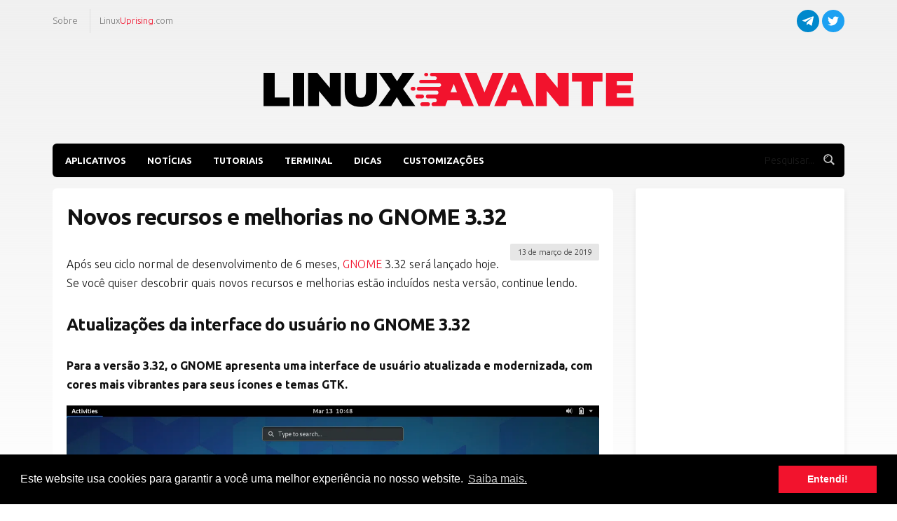

--- FILE ---
content_type: text/html; charset=utf-8
request_url: https://linuxavante.com/novos-recursos-e-melhorias-no-gnome-3-32
body_size: 20176
content:
<!DOCTYPE html>
<html lang=pt>
<head>
<meta charset=utf-8 />
<meta name=robots content="index, follow"/>
<meta http-equiv=X-UA-Compatible content="IE=edge"/>
<meta name=viewport content="width=device-width, initial-scale=1"/>
<meta name=generator content=GravCMS />
<meta name=description content="Após seu ciclo normal de desenvolvimento de 6 meses, o GNOME 3.32 será lançado hoje. Se você quiser descobrir quais novos recursos e melhorias estão incluídos nesta versão, continue lendo."/>
<meta name=twitter:card property=twitter:card content=summary_large_image />
<meta name=twitter:title property=twitter:title content="Novos recursos e melhorias no GNOME 3.32"/>
<meta name=twitter:description property=twitter:description content="Após seu ciclo normal de desenvolvimento de 6 meses, o GNOME 3.32 será lançado hoje. Se você quiser descobrir quais novos recursos e melhorias estão incluídos nesta versão, continue lendo."/>
<meta name=twitter:image property=twitter:image content="https://linuxavante.com/images/g/n/o/m/e/gnome-332-icon-redesign-551cc9fd.webp"/>
<meta name=twitter:site property=twitter:site content="@linuxavante"/>
<meta property=og:title content="Novos recursos e melhorias no GNOME 3.32"/>
<meta property=og:description content="Após seu ciclo normal de desenvolvimento de 6 meses, o GNOME 3.32 será lançado hoje. Se você quiser descobrir quais novos recursos e melhorias estão incluídos nesta versão, continue lendo."/>
<meta property=og:type content=article />
<meta property=og:url content="https://linuxavante.com/novos-recursos-e-melhorias-no-gnome-3-32"/>
<meta property=og:image content="https://linuxavante.com/images/g/n/o/m/e/gnome-332-icon-redesign-551cc9fd.webp"/>
<title>Novos recursos e melhorias no GNOME 3.32 - Blog Linux Avante</title>
<link rel=icon type="image/png" href="https://linuxavante.com/user/themes/linuxavante/images/xfavicon.png.pagespeed.ic.xQoB6BrORw.webp"/>
<link rel=preload as=style href="https://fonts.googleapis.com/css2?family=Ubuntu:ital,wght@0,300;0,400;0,500;0,700;1,300;1,400;1,500;1,700&display=swap" onload="this.rel='stylesheet'"/>
<link rel=alternate type="application/atom+xml" title="Feed do linuxavante.com" href=.atom />
<link rel=alternate type="application/rss+xml" title="Feed do linuxavante.com" href=.rss />
<link rel=alternate type="application/json" title="Feed do linuxavante.com" href=.json />
<script type="application/ld+json">

    
      {
        "@context": "https://schema.org",
        "@graph":
        [ 
          {
            "@type": "Place",
            "@id": "/#place",
            "address": {
                "@type": "PostalAddress",
                "addressRegion": "Rio Grande do Sul",
                "addressCountry": "Brazil"
            }
          },
          {
            "@type": ["NewsMediaOrganization", "Organization"],
            "@id": "/#organization",
            "name": "LinuxAvante.com",
            "url": "",
            "email": "contato@linuxavante.com",
            "address": {
                "@type": "PostalAddress",
                "addressRegion": "Rio Grande do Sul",
                "addressCountry": "Brazil"
            },
            "logo": {
                "@type": "ImageObject",
                "@id": "/#logo",
                "url": "https://linuxavante.com/user/themes/linuxavante/images/logo.svg",
                "caption": "é Livre e Aberto",
                "inLanguage": "pt-BR"
            },
            "location": {
                "@id": "/#place"
            }
          },
          {
            "@type": "WebSite",
            "@id": "/#website",
            "url": "https://linuxavante.com",
            "name": "LinuxAvante.com",
            "publisher": {
                "@id": "/#organization"
            },
            "inLanguage": "pt-BR"
          },
          {
            "@type": "ImageObject",
            "@id": "https://linuxavante.com/images/g/n/o/m/e/gnome-332-application-settings-flatpak-1cac72b3.webp",
            "url": "https://linuxavante.com/images/g/n/o/m/e/gnome-332-application-settings-flatpak-1cac72b3.webp",
            "width": "1920",
            "height": "1080",
            "caption": "Novos recursos e melhorias no GNOME 3.32",
            "inLanguage": "pt-BR"
          }, 
          {
            "@type": "WebPage",
            "@id": "https://linuxavante.com/novos-recursos-e-melhorias-no-gnome-3-32",
            "url": "https://linuxavante.com/novos-recursos-e-melhorias-no-gnome-3-32",
            "name": "Novos recursos e melhorias no GNOME 3.32",
            "datePublished": "1552480620",
            "dateModified": "1552480620",
            "isPartOf": {
                "@id": "/#website"
            },
            "primaryImageOfPage": {
                "@id": "https://linuxavante.com/images/g/n/o/m/e/gnome-332-application-settings-flatpak-1cac72b3.webp"
            },
            "inLanguage": "pt-BR"
          }, 
          {
                          "@type": "BlogPosting",
                        "mainEntityOfPage": {
              "@type": "WebPage",
              "@id": "https://linuxavante.com/"
            },
            "headline": "Novos recursos e melhorias no GNOME 3.32",
            "thumbnailUrl": "https://linuxavante.com/images/g/n/o/m/e/gnome-332-application-settings-flatpak-1cac72b3.webp",
            "image": [
                            "/images/g/n/o/m/e/gnome-332-application-settings-flatpak-1cac72b3.webp" ,                             "/user/pages/01.home/novos-recursos-e-melhorias-no-gnome-3-32/gnome-332-fractional-scaling.webp" ,                             "/user/pages/01.home/novos-recursos-e-melhorias-no-gnome-3-32/gnome-332-icon-redesign.webp" ,                             "/user/pages/01.home/novos-recursos-e-melhorias-no-gnome-3-32/gnome-332-nautilus-folder-icons.webp" ,                             "/user/pages/01.home/novos-recursos-e-melhorias-no-gnome-3-32/gnome-332-sound-settings-redesign.webp" ,                             "/user/pages/01.home/novos-recursos-e-melhorias-no-gnome-3-32/gnome-332-updated-gtk-theme-adwaita.webp" ,                             "/user/pages/01.home/novos-recursos-e-melhorias-no-gnome-3-32/gnome-desktop-icons.webp" ,                             "/user/pages/01.home/novos-recursos-e-melhorias-no-gnome-3-32/gnome-terminal-headerbars.webp" ,                             "/user/pages/01.home/novos-recursos-e-melhorias-no-gnome-3-32/headerbars.webp"                          ],
            "datePublished": "1552480620",
            "dateModified": "1552480620",
            "author": {
              "@type": "Organization",
              "name": "LinuxAvante.com",
              "url": "https://linuxavante.com"
            },
            "publisher": {
              "@type": "Organization",
              "name": "LinuxAvante.com",
              "logo": {
                "@type": "ImageObject",
                "url": "https://linuxavante.com/user/themes/linuxavante/images/logo.svg"
              }
            },
            "description": "Após seu ciclo normal de desenvolvimento de 6 meses, o GNOME 3.32 será lançado hoje. Se você quiser descobrir quais novos recursos e melhorias estão incluídos nesta versão, continue lendo.",
            "articleBody": "Após seu ciclo normal de desenvolvimento de 6 meses, GNOME 3.32 será lançado hoje. Se você quiser descobrir quais novos recursos e melhorias estão i..."
          }
        ]
      }
  </script>
<link href="/assets/A.d9bb0f01053f8e392c1e1f62a98df75f.css.pagespeed.cf.-gGKWEaWsk.css" type="text/css" rel=stylesheet>
<script src="/assets/aac5a64d6df65374fb690f025c24e9fb.js.pagespeed.jm.6Qiv0dTt5m.js"></script>
<script>window.addEventListener("load",function(){window.cookieconsent.initialise({"palette":{"popup":{"background":"#000000","text":"#ffffff"},"button":{"background":"#f2132d","text":"#ffffff","border":"#f2132d"}},"position":"bottom","theme":"block","content":{"message":"Este website usa cookies para garantir a você uma melhor experiência no nosso website.","dismiss":"Entendi!","link":"Saiba mais.","href":"https://cookiesandyou.com"}})});</script>
<script data-ad-client=ca-pub-1646227217765983 async src="https://pagead2.googlesyndication.com/pagead/js/adsbygoogle.js"></script>
<script async src="https://www.googletagmanager.com/gtag/js?id=G-E4R4EBPG3W"></script>
<script>window.dataLayer=window.dataLayer||[];function gtag(){dataLayer.push(arguments);}gtag('js',new Date());gtag('config','G-E4R4EBPG3W');</script>
<script async src="https://fundingchoicesmessages.google.com/i/pub-1646227217765983?ers=1" nonce=m1yhAHcaImIV1YCoKv3QPQ></script><script nonce=m1yhAHcaImIV1YCoKv3QPQ>(function(){function signalGooglefcPresent(){if(!window.frames['googlefcPresent']){if(document.body){const iframe=document.createElement('iframe');iframe.style='width: 0; height: 0; border: none; z-index: -1000; left: -1000px; top: -1000px;';iframe.style.display='none';iframe.name='googlefcPresent';document.body.appendChild(iframe);}else{setTimeout(signalGooglefcPresent,0);}}}signalGooglefcPresent();})();</script>
</head>
<body><noscript><meta HTTP-EQUIV="refresh" content="0;url='https://linuxavante.com/novos-recursos-e-melhorias-no-gnome-3-32?PageSpeed=noscript'" /><style><!--table,div,span,font,p{display:none} --></style><div style="display:block">Please click <a href="https://linuxavante.com/novos-recursos-e-melhorias-no-gnome-3-32?PageSpeed=noscript">here</a> if you are not redirected within a few seconds.</div></noscript>
<div id=adblocker-message></div>
<script type="text/javascript">var e=document.createElement('div');e.id='CqLNTURpjQuG';e.style.display='none';document.body.appendChild(e);</script>
<script type="text/javascript">if(!document.getElementById('CqLNTURpjQuG')){document.getElementById("adblocker-message").innerHTML='<div class="detect-adblock-popup" id="detect-adblock-popup"><div class="dab-message card"><div class="dab-content"><img id="adblock-logo" alt="Blog Linux Avante" src="https://linuxavante.com/user/themes/linuxavante/images/logo.svg" original="https://linuxavante.com/user/themes/linuxavante/images/logo.svg"><p>O <b>LinuxAvante.com</b> só é possível graças à exibição de <strong>propagandas</strong> para nossos visitantes.</p><p>Por favor, considere nos apoiar <strong>desabilitando</strong> seu bloqueador de anúncios. As propagandas em nosso site não vão atrapalhar sua leitura, nós prometemos ;)</p><p>Muito obrigado!</p></div></div></div>';}</script>
<div class=container>
<div class="home-menu pure-menu pure-menu-horizontal">
<ul class="pure-menu-list home-menu-pages">
<li class=pure-menu-item><small><a href="/sobre" class=pure-menu-link>Sobre</a></small></li>
<li class=pure-menu-item><small><a href="https://linuxuprising.com" target=_blank class=pure-menu-link>Linux<span class=span-red>Uprising</span>.com</a></small></li>
</ul>
<ul class="pure-menu-list home-menu-social">
<li class=pure-menu-item>
<a href="https://t.me/LinuxAvante" target=_blank class=telegram-button>
<img alt="Canal do Blog Linux Avante no Telegram" src="/user/themes/linuxavante/images/telegram.svg" original="/user/themes/linuxavante/images/telegram.svg" height=16px width=16px>
</a>
</li>
<li class=pure-menu-item>
<a href="https://twitter.com/linuxavante" target=_blank class=twitter-button>
<img alt="Conta do Blog Linux Avante no Twitter" src="/user/themes/linuxavante/images/twitter.svg" original="/user/themes/linuxavante/images/twitter.svg" height=16px width=16px>
</a>
</li>
</ul>
</div>
</div>
<div class="header-logo container">
<a id=header-logo href="/">
<img alt="Blog Linux Avante" src="https://linuxavante.com/user/themes/linuxavante/images/logo.svg" original="https://linuxavante.com/user/themes/linuxavante/images/logo.svg">
</a>
</div>
<div class="container main-container">
<div class=custom-wrapper id=menu>
<div class=pure-menu-list id=taxonomy-list>
<div class="pure-menu pure-menu-horizontal custom-can-transform">
<ul class=pure-menu-list>
<li class=pure-menu-item><a href="/assunto:aplicativos" class="pure-menu-link top-taxonomy-item">aplicativos</a></li>
<li class=pure-menu-item><a href="/assunto:notícias" class="pure-menu-link top-taxonomy-item">notícias</a></li>
<li class=pure-menu-item><a href="/assunto:tutoriais" class="pure-menu-link top-taxonomy-item">tutoriais</a></li>
<li class=pure-menu-item><a href="/assunto:terminal" class="pure-menu-link top-taxonomy-item">terminal</a></li>
<li class=pure-menu-item><a href="/assunto:dicas" class="pure-menu-link top-taxonomy-item">dicas</a></li>
<li class=pure-menu-item><a href="/assunto:customizações" class="pure-menu-link top-taxonomy-item">customizações</a></li>
</ul>
</div>
</div>
<div class="search-box grids-unit-bar pure-u-1-6">
<form name=search data-simplesearch-form>
<div class="flex search-div">
<input name=searchfield class="search-input form-control grow" aria-label=search type=text data-min=3 required placeholder=Pesquisar... value="" style="border-top-left-radius: 0; border-bottom-left-radius: 0;" data-search-invalid="Please add at least 3 characters" data-search-separator=: data-search-input="/pesquisa"/>
<button type=submit class="search-submit input-group-append">
<img class=my-auto src="/user/themes/linuxavante/images/search.svg" original="/user/themes/linuxavante/images/search.svg" style="height:16px;"/>
</button>
</div>
</form>
</div>
<div class="pure-menu custom-toggle-div">
<small class=pure-menu-heading id=custom-brand>Assuntos</small>
<a href="#" class=custom-toggle id=toggle><s class=bar></s><s class=bar></s></a>
</div>
</div>
<div class=pure-g>
<div class="content pure-u-1 pure-u-md-17-24">
<h1>
Novos recursos e melhorias no GNOME 3.32
</h1>
<span class="button-xsmall pure-button badge-date">
13 de março de 2019
</span>
<p>Após seu ciclo normal de desenvolvimento de 6 meses, <a href="https://www.gnome.org/">GNOME</a> 3.32 será lançado hoje. Se você quiser descobrir quais novos recursos e melhorias estão incluídos nesta versão, continue lendo.</p>
<h2>Atualizações da interface do usuário no GNOME 3.32</h2>
<p><strong>Para a versão 3.32, o GNOME apresenta uma interface de usuário atualizada e modernizada, com cores mais vibrantes para seus ícones e temas GTK.</strong></p>
<p><img alt="Redesenho do ícone GNOME 3.32" src="/user/pages/01.home/novos-recursos-e-melhorias-no-gnome-3-32/gnome-332-icon-redesign.webp"/></p>
<p>Ícones de aplicativos GNOME atualizados
O novo GNOME <a href="http://jimmac.musichall.cz/blog/2019-01-23-the-big-app-icon-redesign/">estilo de ícone</a> é mais plano e muito geométrico, facilitando a reutilização e adaptação de elementos de outros ícones. Para consistência com ícones de terceiros, os ícones não têm mais sombras embutidas.</p>
<p>Os ícones de pasta atualizados:</p>
<p><img alt="Ícones de pasta GNOME 3.32" src="/user/pages/01.home/novos-recursos-e-melhorias-no-gnome-3-32/gnome-332-nautilus-folder-icons.webp"/></p>
<p>Já no tema GNOME GTK (Adwaita), além das mudanças de cor que também estão presentes no tema do ícone, as barras de cabeçalho e os botões ficaram mais leves e elegantes, enquanto os botões usam sombras em vez de bordas sólidas, com cantos mais arredondados e um fundo mais plano. Os interruptores também são mais redondos e perderam os rótulos "ON" e "OFF" para "<em> alinhar o tema com outras plataformas e tornar os interruptores mais compactos e modernos na aparência </em>".</p>
<p><img alt="Tema GTK atualizado GNOME 3.32" src="/user/pages/01.home/novos-recursos-e-melhorias-no-gnome-3-32/gnome-332-updated-gtk-theme-adwaita.webp"/></p>
<p>Tema GNOME GTK atualizado
Captura de tela comparando o antigo e o novo design das barras de cabeçalho (do <a href="https://blog.gtk.org/2019/01/14/theme-changes-in-gtk-3/">blog GTK</a>):</p>
<p><img alt="Atualização do design da barra de cabeçalho GNOME 3.32" src="/user/pages/01.home/novos-recursos-e-melhorias-no-gnome-3-32/headerbars.webp"/></p>
<p>Isso não é tudo. Os menus do aplicativo (mostrados na barra superior, com o nome do aplicativo um ícone do aplicativo atual), foram removidos dos aplicativos principais do Gnome, seu conteúdo sendo movido para o menu principal, dentro da janela do aplicativo.</p>
<p>Em uma postagem do blog intitulada "<a href="https://blogs.gnome.org/aday/2018/10/09/farewell-application-menus/">Adeus, menus do aplicativo!</a>", o designer do GNOME UX, Allan Day, fornece uma série de razões para essa mudança, incluindo as pessoas que não se envolvem com os menus do aplicativo, não percebem que são interativos ou não se lembram que eles estão lá.</p>
<h2>Escala fracionária</h2>
<p>O trabalho de dimensionamento fracionário para o GNOME começou há alguns anos, mas devido a outras prioridades, esse recurso foi adiado um pouco. O lançamento do GNOME 3.32 traz melhorias e correções de bugs para dimensionamento fracionário, embora esse recurso ainda seja considerado <strong>experimental</strong>. No entanto, começando com este lançamento do GNOME, o shell irá pintar todos os seus elementos com boa qualidade visual em qualquer valor de escala fracionária, independentemente para cada monitor.</p>
<p>O escalonamento GNOME padrão só permite escalonar a interface do usuário em números inteiros (por exemplo, 100%, 200%), e isso não funciona bem com todos os monitores HiDPI; é aqui que entra o dimensionamento fracionário, que permite o dimensionamento usando frações, para que os usuários possam definir percentuais de dimensionamento como 125%, 150% ou 175%.</p>
<p><img alt="Escala fracionária do GNOME 3.32" src="/user/pages/01.home/novos-recursos-e-melhorias-no-gnome-3-32/gnome-332-fractional-scaling.webp"/></p>
<p>Para usar o recurso de dimensionamento fracionário experimental, você precisa usar o Wayland e adicionar scale-monitor-framebuffer à chave gsettings org.gnome.mutter.experimental-features:</p>
<p><div class="card terminal-card"><header class=terminal-header>Comandos para usar no terminal<button class="pure-button terminal-button copytoclipboard"><svg xmlns="http://www.w3.org/2000/svg" width=16 height=16 fill=currentColor class="bi bi-stickies text-muted" viewBox="0 0 16 16"><path d="M1.5 0A1.5 1.5 0 0 0 0 1.5V13a1 1 0 0 0 1 1V1.5a.5.5 0 0 1 .5-.5H14a1 1 0 0 0-1-1H1.5z"/><path d="M3.5 2A1.5 1.5 0 0 0 2 3.5v11A1.5 1.5 0 0 0 3.5 16h6.086a1.5 1.5 0 0 0 1.06-.44l4.915-4.914A1.5 1.5 0 0 0 16 9.586V3.5A1.5 1.5 0 0 0 14.5 2h-11zM3 3.5a.5.5 0 0 1 .5-.5h11a.5.5 0 0 1 .5.5V9h-4.5A1.5 1.5 0 0 0 9 10.5V15H3.5a.5.5 0 0 1-.5-.5v-11zm7 11.293V10.5a.5.5 0 0 1 .5-.5h4.293L10 14.793z"/></svg></button></header><div class=card-body style="font-family:'Ubuntu Mono', 'Lucida Console', Monaco, monospace"><p class=card-text>gsettings set org.gnome.mutter experimental-features "['scale-monitor-framebuffer']"</p></div></div></p>
<p>Depois disso, você verá os valores da escala fracionária no painel de exibição de configurações.</p>
<h2>Desempenho, configurações e aplicativos</h2>
<p>Mutter e GNOME Shell devem ser mais rápidos com esta versão, graças a várias <strong>melhorias de desempenho</strong> para estruturas de dados de base que tornam <strong>animações, grade de ícones e o painel superior mais rápidos e ágil</strong>. Além disso, algumas operações de bloqueio foram retiradas do loop principal, o que <strong>deve corrigir travas aleatórias que algumas pessoas estavam vendo</strong>. O desenvolvedor do GNOME Georges Stavracas tem algumas informações técnicas sobre algumas das melhorias de desempenho do GNOME Shell e Mutter, em seu <a href="https://feaneron.com/2019/01/31/gnome-shell-and-mutter-better-faster-cleaner/">blog</a>. Pesquisar em muitos aplicativos GNOME também é mais rápido, graças às melhorias do rastreador SQL.</p>
<p><img alt="Permissões do aplicativo GNOME 3.32" src="/user/pages/01.home/novos-recursos-e-melhorias-no-gnome-3-32/gnome-332-application-settings-flatpak.webp"/></p>
<p>As configurações do GNOME e os aplicativos básicos do GNOME também receberam algumas melhorias neste lançamento. Para Configurações, a mudança mais notável é a adição de um <strong>novo painel de aplicativos.</strong> Este painel inclui algumas configurações já existentes, para notificações, som e pesquisa, bem como <strong>permissões de aplicativo</strong>, que podem ser construídas -em que não podem ser alterados, ou controlados pelo usuário que permitem ao usuário revogá-los se o usuário desejar.</p>
<p><img alt="Configurações de som do GNOME 3.32" src="/user/pages/01.home/novos-recursos-e-melhorias-no-gnome-3-32/gnome-332-sound-settings-redesign.webp"/></p>
<p>Configurações de som do GNOME reformuladas
Outras alterações de configurações incluem:</p>
<ul>
<li><strong>O painel de configurações de som foi redesenhado para um layout vertical, com um posicionamento de opções mais intuitivo</strong></li>
<li><strong>Night Light agora suporta configurações de temperatura de cor mais quente/fria</strong></li>
<li><strong>O desempenho do Google Drive foi aprimorado, especialmente para grandes coleções de arquivos</strong></li>
</ul>
<p><img alt="GNOME Terminal header bars" src="/user/pages/01.home/novos-recursos-e-melhorias-no-gnome-3-32/gnome-terminal-headerbars.webp"/></p>
<p>O Terminal GNOME agora usa uma barra de cabeçalho quando executado no GNOME ou GNOME Classic
Aplicativos principais do GNOME:</p>
<ul>
<li>
<p>Software GNOME:</p>
<ul>
<li>Aplicativos Flatpak agora têm suas permissões listadas na página de detalhes do aplicativo</li>
<li>Navegação mais rápida no aplicativo</li>
</ul>
</li>
<li>
<p>O teclado na tela agora suporta emoji</p>
</li>
<li>
<p>GNOME Web:</p>
<ul>
<li>Modo de leitor aprimorado, com preferências de personalização e um estilo aprimorado</li>
<li>Novo modo de automação permite que o aplicativo seja controlado por WebDriver</li>
<li>Mais gestos ao navegar para usuários de touchpad, como deslizar para a esquerda ou direita para voltar ou avançar no histórico do navegador</li>
</ul>
</li>
<li>
<p>GNOME Boxes agora permite acelerações 3D para máquinas virtuais se o convidado e o host suportarem</p>
</li>
<li>
<p>Terminal GNOME agora usa barras de cabeçalho quando executado no GNOME ou GNOME Classic</p>
</li>
<li>
<p>Arquivos GNOME: Novo design de barra de caminho que melhora a descoberta de botões</p>
</li>
<li>
<p>Editor DConf: barra de caminho editável, popover de favoritos aprimorado e capacidade de execução em telas muito pequenas</p>
</li>
</ul>
<p><img alt="Ícones da área de trabalho GNOME" src="/user/pages/01.home/novos-recursos-e-melhorias-no-gnome-3-32/gnome-desktop-icons.webp"/></p>
<p>Extensão de ícones da área de trabalho
Além disso, <strong>embora não faça parte do GNOME central, uma nova extensão <a href="https://extensions.gnome.org/extension/1465/desktop-icons/">Desktop Icons</a> foi lançada, que restaura os ícones tradicionais da área de trabalho para usuários que desejam esta funcionalidade</strong>. A extensão tem suporte para vários monitores e oferece tudo o que você precisa, desde miniaturas e links simbólicos até atalhos de teclado para seleção, renomeação e assim por diante. Além do mais, esta extensão também oferece suporte ao Wayland, ao contrário do Files (Nautilus), que só funcionava com o X11.</p>
<p>As alterações do GNOME 3.32 apresentadas neste artigo são apenas as mais proeminentes nesta versão, mas existem muitos outros aprimoramentos e correções menores.</p>
<p>O desktop GNOME 3.32 deve ser disponibilizado logo após seu lançamento em distribuições Linux como Arch Linux. Ele também estará disponível com os próximos lançamentos do Ubuntu e Fedora (Ubuntu 19.04/Fedora 30) e outras distribuições Linux enviadas com o desktop GNOME.</p>
<div class="card linuxuprising-card">
<header class=linuxuprising-card-header>
<p>Esse post foi traduzido do site <a target=_blank href="https://www.linuxuprising.com">LinuxUprising.com</a> pela <a target=_blank href="https://rtland.team">rtland.team</a>.</p>
<img class="" alt="Linux Uprising Blog" src="https://linuxavante.com/user/themes/linuxavante/images/linuxuprising.svg" original="https://linuxavante.com/user/themes/linuxavante/images/linuxuprising.svg">
</header>
<div class=card-body>
<p>Confira a versão original desse post em inglês:</p>
<a target=_blank href="https://www.linuxuprising.com/2019/03/features-and-improvements-in-gnome-332.html">New Features And Improvements In GNOME 3.32</a>
</div>
</div>
<div class="sharer-buttons-toolbar clearfix ">
<button class=sharer-rounded--facebook data-sharer=facebook data-url="https://linuxavante.com/novos-recursos-e-melhorias-no-gnome-3-32" data-title="Novos recursos e melhorias no GNOME 3.32">
<span class=sharer-icon>
<svg xmlns="http://www.w3.org/2000/svg" preserveAspectRatio=xMidYMid width=25 height=25 viewBox="0 0 29 29"><path d="M26.4 0H2.6C1.714 0 0 1.715 0 2.6v23.8c0 .884 1.715 2.6 2.6 2.6h12.393V17.988h-3.996v-3.98h3.997v-3.062c0-3.746 2.835-5.97 6.177-5.97 1.6 0 2.444.173 2.845.226v3.792H21.18c-1.817 0-2.156.9-2.156 2.168v2.847h5.045l-.66 3.978h-4.386V29H26.4c.884 0 2.6-1.716 2.6-2.6V2.6c0-.885-1.716-2.6-2.6-2.6z"/></svg>
</span>
<span class=sharer-label>Facebook</span>
</button>
<button class=sharer-rounded--twitter data-sharer=twitter data-url="https://linuxavante.com/novos-recursos-e-melhorias-no-gnome-3-32" data-title="Novos recursos e melhorias no GNOME 3.32" data-via=linuxavante>
<span class=sharer-icon>
<svg xmlns="http://www.w3.org/2000/svg" preserveAspectRatio=xMidYMid width=25 height=25 viewBox="0 0 28 28"><path d="M24.253 8.756C24.69 17.08 18.297 24.182 9.97 24.62c-3.122.162-6.22-.646-8.86-2.32 2.702.18 5.375-.648 7.507-2.32-2.072-.248-3.818-1.662-4.49-3.64.802.13 1.62.077 2.4-.154-2.482-.466-4.312-2.586-4.412-5.11.688.276 1.426.408 2.168.387-2.135-1.65-2.73-4.62-1.394-6.965C5.574 7.816 9.54 9.84 13.802 10.07c-.842-2.738.694-5.64 3.434-6.48 2.018-.624 4.212.043 5.546 1.682 1.186-.213 2.318-.662 3.33-1.317-.386 1.256-1.248 2.312-2.4 2.942 1.048-.106 2.07-.394 3.02-.85-.458 1.182-1.343 2.15-2.48 2.71z"/></svg>
</span>
<span class=sharer-label>Twitter</span>
</button>
<button class=sharer-rounded--linkedin data-sharer=linkedin data-url="https://linuxavante.com/novos-recursos-e-melhorias-no-gnome-3-32" data-title="Novos recursos e melhorias no GNOME 3.32">
<span class=sharer-icon>
<svg xmlns="http://www.w3.org/2000/svg" preserveAspectRatio=xMidYMid width=25 height=25 viewBox="0 0 28 28"><path d="M25.424 15.887v8.447h-4.896v-7.882c0-1.98-.71-3.33-2.48-3.33-1.354 0-2.158.91-2.514 1.802-.13.315-.162.753-.162 1.194v8.216h-4.9s.067-13.35 0-14.73h4.9v2.087c-.01.017-.023.033-.033.05h.032v-.05c.65-1.002 1.812-2.435 4.414-2.435 3.222 0 5.638 2.106 5.638 6.632zM5.348 2.5c-1.676 0-2.772 1.093-2.772 2.54 0 1.42 1.066 2.538 2.717 2.546h.032c1.71 0 2.77-1.132 2.77-2.546C8.056 3.593 7.02 2.5 5.344 2.5h.005zm-2.48 21.834h4.896V9.604H2.867v14.73z"/></svg>
</span>
<span class=sharer-label>Linkedin</span>
</button>
<button class=sharer-rounded--reddit data-sharer=reddit data-url="https://linuxavante.com/novos-recursos-e-melhorias-no-gnome-3-32" data-title="Novos recursos e melhorias no GNOME 3.32">
<span class=sharer-icon>
<svg xmlns="http://www.w3.org/2000/svg" preserveAspectRatio=xMidYMid width=25 height=25 viewBox="0 0 28 28"><path d="M11.794 15.316c0-1.03-.835-1.895-1.866-1.895-1.03 0-1.893.866-1.893 1.896s.863 1.9 1.9 1.9c1.023-.016 1.865-.916 1.865-1.9zM18.1 13.422c-1.03 0-1.895.864-1.895 1.895 0 1 .9 1.9 1.9 1.865 1.03 0 1.87-.836 1.87-1.865-.006-1.017-.875-1.917-1.875-1.895zM17.527 19.79c-.678.68-1.826 1.007-3.514 1.007h-.03c-1.686 0-2.834-.328-3.51-1.005-.264-.265-.693-.265-.958 0-.264.265-.264.7 0 1 .943.9 2.4 1.4 4.5 1.402.005 0 0 0 0 0 .005 0 0 0 0 0 2.066 0 3.527-.46 4.47-1.402.265-.264.265-.693.002-.958-.267-.334-.688-.334-.988-.043z"/><path d="M27.707 13.267c0-1.785-1.453-3.237-3.236-3.237-.792 0-1.517.287-2.08.76-2.04-1.294-4.647-2.068-7.44-2.218l1.484-4.69 4.062.955c.07 1.4 1.3 2.6 2.7 2.555 1.488 0 2.695-1.208 2.695-2.695C25.88 3.2 24.7 2 23.2 2c-1.06 0-1.98.616-2.42 1.508l-4.633-1.09c-.344-.082-.693.117-.803.454l-1.793 5.7C10.55 8.6 7.7 9.4 5.6 10.75c-.594-.45-1.3-.75-2.1-.72-1.785 0-3.237 1.45-3.237 3.2 0 1.1.6 2.1 1.4 2.69-.04.27-.06.55-.06.83 0 2.3 1.3 4.4 3.7 5.9 2.298 1.5 5.3 2.3 8.6 2.325 3.227 0 6.27-.825 8.57-2.325 2.387-1.56 3.7-3.66 3.7-5.917 0-.26-.016-.514-.05-.768.965-.465 1.577-1.565 1.577-2.698zm-4.52-9.912c.74 0 1.3.6 1.3 1.3 0 .738-.6 1.34-1.34 1.34s-1.343-.602-1.343-1.34c.04-.655.596-1.255 1.396-1.3zM1.646 13.3c0-1.038.845-1.882 1.883-1.882.31 0 .6.1.9.21-1.05.867-1.813 1.86-2.26 2.9-.338-.328-.57-.728-.57-1.26zm20.126 8.27c-2.082 1.357-4.863 2.105-7.83 2.105-2.968 0-5.748-.748-7.83-2.105-1.99-1.3-3.087-3-3.087-4.782 0-1.784 1.097-3.484 3.088-4.784 2.08-1.358 4.86-2.106 7.828-2.106 2.967 0 5.7.7 7.8 2.106 1.99 1.3 3.1 3 3.1 4.784C24.86 18.6 23.8 20.3 21.8 21.57zm4.014-6.97c-.432-1.084-1.19-2.095-2.244-2.977.273-.156.59-.245.928-.245 1.036 0 1.9.8 1.9 1.9-.016.522-.27 1.022-.57 1.327z"/></svg>
</span>
<span class=sharer-label>Reddit</span>
</button>
<button class=sharer-rounded--pinterest data-sharer=pinterest data-url="https://linuxavante.com/novos-recursos-e-melhorias-no-gnome-3-32" data-title="Novos recursos e melhorias no GNOME 3.32">
<span class=sharer-icon>
<svg xmlns="http://www.w3.org/2000/svg" preserveAspectRatio=xMidYMid width=25 height=25 viewBox="0 0 28 28"><path d="M14.02 1.57c-7.06 0-12.784 5.723-12.784 12.785S6.96 27.14 14.02 27.14c7.062 0 12.786-5.725 12.786-12.785 0-7.06-5.724-12.785-12.785-12.785zm1.24 17.085c-1.16-.09-1.648-.666-2.558-1.22-.5 2.627-1.113 5.146-2.925 6.46-.56-3.972.822-6.952 1.462-10.117-1.094-1.84.13-5.545 2.437-4.632 2.837 1.123-2.458 6.842 1.1 7.557 3.71.744 5.226-6.44 2.924-8.775-3.324-3.374-9.677-.077-8.896 4.754.19 1.178 1.408 1.538.49 3.168-2.13-.472-2.764-2.15-2.683-4.388.132-3.662 3.292-6.227 6.46-6.582 4.008-.448 7.772 1.474 8.29 5.24.58 4.254-1.815 8.864-6.1 8.532v.003z"/></svg>
</span>
<span class=sharer-label>Pinterest</span>
</button>
<button class=sharer-rounded--flipboard data-sharer=flipboard data-url="https://linuxavante.com/novos-recursos-e-melhorias-no-gnome-3-32" data-title="Novos recursos e melhorias no GNOME 3.32">
<span class=sharer-icon>
<svg xmlns="http://www.w3.org/2000/svg" width=25 height=25 viewBox="0 0 100 100"><rect x=0 y=0 width=100 height=100 fill="#c00"/><g shape-rendering=crispEdges fill=white><rect x=40 y=40 width=20 height=20 opacity=0.8 /><rect x=40 y=20 width=40 height=20 opacity=0.9 /><rect x=20 y=20 width=20 height=60 /></g></svg>
</span>
<span class=sharer-label>Flipboard</span>
</button>
<button class=sharer-rounded--whatsapp data-sharer=whatsapp data-url="https://linuxavante.com/novos-recursos-e-melhorias-no-gnome-3-32" data-title="Novos recursos e melhorias no GNOME 3.32">
<span class=sharer-icon>
<svg xmlns="http://www.w3.org/2000/svg" width=25 height=25 viewBox="0 0 24 24"><path d="M.057 24l1.687-6.163c-1.041-1.804-1.588-3.849-1.587-5.946.003-6.556 5.338-11.891 11.893-11.891 3.181.001 6.167 1.24 8.413 3.488 2.245 2.248 3.481 5.236 3.48 8.414-.003 6.557-5.338 11.892-11.893 11.892-1.99-.001-3.951-.5-5.688-1.448l-6.305 1.654zm6.597-3.807c1.676.995 3.276 1.591 5.392 1.592 5.448 0 9.886-4.434 9.889-9.885.002-5.462-4.415-9.89-9.881-9.892-5.452 0-9.887 4.434-9.889 9.884-.001 2.225.651 3.891 1.746 5.634l-.999 3.648 3.742-.981zm11.387-5.464c-.074-.124-.272-.198-.57-.347-.297-.149-1.758-.868-2.031-.967-.272-.099-.47-.149-.669.149-.198.297-.768.967-.941 1.165-.173.198-.347.223-.644.074-.297-.149-1.255-.462-2.39-1.475-.883-.788-1.48-1.761-1.653-2.059-.173-.297-.018-.458.13-.606.134-.133.297-.347.446-.521.151-.172.2-.296.3-.495.099-.198.05-.372-.025-.521-.075-.148-.669-1.611-.916-2.206-.242-.579-.487-.501-.669-.51l-.57-.01c-.198 0-.52.074-.792.372s-1.04 1.016-1.04 2.479 1.065 2.876 1.213 3.074c.149.198 2.095 3.2 5.076 4.487.709.306 1.263.489 1.694.626.712.226 1.36.194 1.872.118.571-.085 1.758-.719 2.006-1.413.248-.695.248-1.29.173-1.414z"/></svg>
</span>
<span class=sharer-label>WhatsApp</span>
</button>
<button class=sharer-rounded--telegram data-sharer=telegram data-url="https://linuxavante.com/novos-recursos-e-melhorias-no-gnome-3-32" data-title="Novos recursos e melhorias no GNOME 3.32">
<span class=sharer-icon>
<svg width=25 height=25 version=1.1 xmlns="http://www.w3.org/2000/svg" xmlns:xlink="http://www.w3.org/1999/xlink" xml:space=preserve xmlns:serif="http://www.serif.com/" style="fill-rule:evenodd;clip-rule:evenodd;stroke-linejoin:round;stroke-miterlimit:1.41421;"><path id=telegram-1 d="M18.384,22.779c0.322,0.228 0.737,0.285 1.107,0.145c0.37,-0.141 0.642,-0.457 0.724,-0.84c0.869,-4.084 2.977,-14.421 3.768,-18.136c0.06,-0.28 -0.04,-0.571 -0.26,-0.758c-0.22,-0.187 -0.525,-0.241 -0.797,-0.14c-4.193,1.552 -17.106,6.397 -22.384,8.35c-0.335,0.124 -0.553,0.446 -0.542,0.799c0.012,0.354 0.25,0.661 0.593,0.764c2.367,0.708 5.474,1.693 5.474,1.693c0,0 1.452,4.385 2.209,6.615c0.095,0.28 0.314,0.5 0.603,0.576c0.288,0.075 0.596,-0.004 0.811,-0.207c1.216,-1.148 3.096,-2.923 3.096,-2.923c0,0 3.572,2.619 5.598,4.062Zm-11.01,-8.677l1.679,5.538l0.373,-3.507c0,0 6.487,-5.851 10.185,-9.186c0.108,-0.098 0.123,-0.262 0.033,-0.377c-0.089,-0.115 -0.253,-0.142 -0.376,-0.064c-4.286,2.737 -11.894,7.596 -11.894,7.596Z"/></svg>
</span>
<span class=sharer-label>Telegram</span>
</button>
<button class=sharer-rounded--pocket data-sharer=pocket data-url="https://linuxavante.com/novos-recursos-e-melhorias-no-gnome-3-32" data-title="Novos recursos e melhorias no GNOME 3.32">
<span class=sharer-icon>
<svg xmlns="http://www.w3.org/2000/svg" xmlns:xlink="http://www.w3.org/1999/xlink" enable-background="new 0 0 128 128" version=1.1 viewBox="0 0 128 128" xml:space=preserve height=25 width=25><g id=_x37__stroke><g id=Pocket><rect clip-rule=evenodd fill=none fill-rule=evenodd height=128 width=128 /><path clip-rule=evenodd d="M64.089,65.128    c-0.324-0.301-0.57-0.523-0.809-0.752c-7.747-7.442-15.485-14.893-23.243-22.323c-3.554-3.403-9.008-3.278-12.394,0.24    c-3.335,3.465-3.289,8.953,0.218,12.342c10.053,9.712,20.135,19.395,30.234,29.06c3.365,3.22,8.546,3.187,11.959,0.008    c1.367-1.273,2.7-2.582,4.047-3.877c8.635-8.299,17.265-16.604,25.909-24.893c2.077-1.992,3.165-4.398,2.892-7.263    c-0.347-3.643-2.268-6.265-5.717-7.521c-3.438-1.252-6.565-0.496-9.218,2.038c-4.342,4.147-8.664,8.317-12.994,12.478    C71.37,58.128,67.765,61.594,64.089,65.128z M64.067,6.688c17.398,0,34.796-0.005,52.194,0.003    c5.391,0.003,10.025,3.481,11.368,8.535c0.212,0.798,0.345,1.643,0.346,2.467c0.008,13.594,0.075,27.189-0.048,40.782    c-0.125,13.888-4.326,26.462-12.875,37.441c-9.513,12.219-21.782,20.266-36.903,23.761c-34.72,8.023-67.887-14.386-76.074-45.75    c-1.091-4.181-1.835-8.424-1.871-12.742C0.084,46.724-0.006,32.263,0,17.803C0.003,11.716,5.433,6.696,11.773,6.691    C29.204,6.68,46.636,6.688,64.067,6.688z" fill="#F43B53" fill-rule=evenodd id=Pocket_1_ /></g></g></svg>
</span>
<span class=sharer-label>Pocket</span>
</button>
<button class=sharer-rounded--email data-sharer=email data-url="https://linuxavante.com/novos-recursos-e-melhorias-no-gnome-3-32" data-title="Novos recursos e melhorias no GNOME 3.32">
<span class=sharer-icon>
<svg xmlns="http://www.w3.org/2000/svg" xmlns:xlink="http://www.w3.org/1999/xlink" version=1.1 id=Capa_1 x=0px y=0px preserveAspectRatio=xMidYMid width=25 height=25 viewBox="0 0 512 512" xml:space=preserve><path d="M448,64H64C28.656,64,0,92.656,0,128v256c0,35.344,28.656,64,64,64h384c35.344,0,64-28.656,64-64V128   C512,92.656,483.344,64,448,64z M342.656,234.781l135.469-116.094c0.938,3,1.875,6,1.875,9.313v256   c0,2.219-0.844,4.188-1.281,6.281L342.656,234.781z M448,96c2.125,0,4,0.813,6,1.219L256,266.938L58,97.219   C60,96.813,61.875,96,64,96H448z M33.266,390.25C32.828,388.156,32,386.219,32,384V128c0-3.313,0.953-6.313,1.891-9.313   L169.313,234.75L33.266,390.25z M64,416c-3.234,0-6.172-0.938-9.125-1.844l138.75-158.563l51.969,44.531   C248.578,302.719,252.297,304,256,304s7.422-1.281,10.406-3.875l51.969-44.531l138.75,158.563C454.188,415.062,451.25,416,448,416   H64z"/></svg>
</span>
<span class=sharer-label>Email</span>
</button>
<button class=sharer-rounded--tumblr data-sharer=tumblr data-url="https://linuxavante.com/novos-recursos-e-melhorias-no-gnome-3-32" data-title="Novos recursos e melhorias no GNOME 3.32">
<span class=sharer-icon>
<svg xmlns="http://www.w3.org/2000/svg" width=25 height=25 viewBox="0 0 25 25"><path d="M19.512 17.489l-.096-.068h-3.274c-.153 0-.16-.467-.163-.622v-5.714c0-.056.045-.101.101-.101h3.82c.056 0 .101-.045.101-.101v-5.766c0-.055-.045-.1-.101-.1h-3.803c-.055 0-.1-.045-.1-.101v-4.816c0-.055-.045-.1-.101-.1h-7.15c-.489 0-1.053.362-1.135 1.034-.341 2.778-1.882 4.125-4.276 4.925l-.267.089-.068.096v4.74c0 .056.045.101.1.101h2.9v6.156c0 4.66 3.04 6.859 9.008 6.859 2.401 0 5.048-.855 5.835-1.891l.157-.208-1.488-4.412zm.339 4.258c-.75.721-2.554 1.256-4.028 1.281l-.165.001c-4.849 0-5.682-3.701-5.682-5.889v-7.039c0-.056-.045-.101-.1-.101h-2.782c-.056 0-.101-.045-.101-.101l-.024-3.06.064-.092c2.506-.976 3.905-2.595 4.273-5.593.021-.167.158-.171.159-.171h3.447c.055 0 .101.045.101.101v4.816c0 .056.045.101.1.101h3.803c.056 0 .101.045.101.1v3.801c0 .056-.045.101-.101.101h-3.819c-.056 0-.097.045-.097.101v6.705c.023 1.438.715 2.167 2.065 2.167.544 0 1.116-.126 1.685-.344.053-.021.111.007.13.061l.995 2.95-.024.104z" fill-rule=evenodd clip-rule=evenodd /></svg>
</span>
<span class=sharer-label>Tumblr</span>
</button>
<button class=sharer-rounded--line data-sharer=line data-url="https://linuxavante.com/novos-recursos-e-melhorias-no-gnome-3-32" data-title="Novos recursos e melhorias no GNOME 3.32">
<span class=sharer-icon>
<svg width=25 height=25 xmlns="http://www.w3.org/2000/svg" fill-rule=evenodd clip-rule=evenodd><path d="M24 10.304c0-5.369-5.383-9.738-12-9.738-6.616 0-12 4.369-12 9.738 0 4.814 4.269 8.846 10.036 9.608.391.084.922.258 1.057.592.121.303.079.778.039 1.085l-.171 1.027c-.053.303-.242 1.186 1.039.647 1.281-.54 6.911-4.069 9.428-6.967 1.739-1.907 2.572-3.843 2.572-5.992zm-18.988-2.595c.129 0 .234.105.234.234v4.153h2.287c.129 0 .233.104.233.233v.842c0 .129-.104.234-.233.234h-3.363c-.063 0-.119-.025-.161-.065l-.001-.001-.002-.002-.001-.001-.003-.003c-.04-.042-.065-.099-.065-.161v-5.229c0-.129.104-.234.233-.234h.842zm14.992 0c.129 0 .233.105.233.234v.842c0 .129-.104.234-.233.234h-2.287v.883h2.287c.129 0 .233.105.233.234v.842c0 .129-.104.234-.233.234h-2.287v.884h2.287c.129 0 .233.105.233.233v.842c0 .129-.104.234-.233.234h-3.363c-.063 0-.12-.025-.162-.065l-.003-.004-.003-.003c-.04-.042-.066-.099-.066-.161v-5.229c0-.062.025-.119.065-.161l.004-.004.003-.003c.042-.04.099-.066.162-.066h3.363zm-10.442.001c.129 0 .234.104.234.233v5.229c0 .128-.105.233-.234.233h-.842c-.129 0-.234-.105-.234-.233v-5.229c0-.129.105-.233.234-.233h.842zm2.127 0h.008l.012.001.013.001.01.001.013.003.008.003.014.004.008.003.013.006.007.003.013.007.007.004.012.009.006.004.013.011.004.004.014.014.002.002.018.023 2.396 3.236v-3.106c0-.129.105-.233.234-.233h.841c.13 0 .234.104.234.233v5.229c0 .128-.104.233-.234.233h-.841l-.06-.008-.004-.001-.015-.005-.007-.003-.012-.004-.011-.006-.007-.003-.014-.009-.002-.002-.06-.058-2.399-3.24v3.106c0 .128-.104.233-.234.233h-.841c-.129 0-.234-.105-.234-.233v-5.229c0-.129.105-.233.234-.233h.841z"/></svg>
</span>
<span class=sharer-label>Line</span>
</button>
</div>
<div class=card style="height: auto !important;">
<header class=pubbanner-header>Propaganda</header>
<script async src="https://pagead2.googlesyndication.com/pagead/js/adsbygoogle.js?client=ca-pub-1646227217765983" crossorigin=anonymous></script>
<ins class=adsbygoogle style=display:block data-ad-client=ca-pub-1646227217765983 data-ad-slot=5093130107 data-ad-format=auto data-full-width-responsive=true></ins>
<script>(adsbygoogle=window.adsbygoogle||[]).push({});</script>
</div>
<div class=disqus></div>
</div>
<div class="pure-u-1 pure-u-md-7-24 sidebar">
<div class=card>
<script async src="https://pagead2.googlesyndication.com/pagead/js/adsbygoogle.js?client=ca-pub-1646227217765983" crossorigin=anonymous></script>
<ins class=adsbygoogle style=display:block data-ad-client=ca-pub-1646227217765983 data-ad-slot=5093130107 data-ad-format=auto data-full-width-responsive=true></ins>
<script>(adsbygoogle=window.adsbygoogle||[]).push({});</script>
</div>
<div class=card-button>Artigos relacionados</div>
<div class=sidebar-blog-items>
<div class=sidebar-blog-item>
<a href="/adicione-um-ticker-de-noticias-ao-seu-desktop-com-tickr">
<img title="Novos recursos e melhorias no GNOME 3.32" alt="Novos recursos e melhorias no GNOME 3.32" class=card src="/images/t/i/c/k/r/tickr-settings-897ccc12.webp"/>
Adicione um ticker de notícias ao seu desktop com TICKR (widget de feed de notícias)
</a>
</div>
<div class=sidebar-blog-item>
<a href="/guake-drop-down-terminal-emulator-tem-nova-versao">
<img title="Novos recursos e melhorias no GNOME 3.32" alt="Novos recursos e melhorias no GNOME 3.32" class=card src="[data-uri]"/>
Guake Drop-Down Terminal Emulator tem nova versão
</a>
</div>
<div class=sidebar-blog-item>
<a href="/upscayl-ai-image-upscaler-2-5-adiciona-opcao-para-importar-modelos-personalizados-guia-novas-configuracoes">
<img title="Novos recursos e melhorias no GNOME 3.32" alt="Novos recursos e melhorias no GNOME 3.32" class=card src="[data-uri]"/>
Upscayl AI Image Upscaler 2.5 adiciona opção para importar modelos personalizados, nova guia de configurações
</a>
</div>
<div class=sidebar-blog-item>
<a href="/gpu-screen-recorder-para-linux-adiciona-suporte-para-gpus-amd-e-intel">
<img title="Novos recursos e melhorias no GNOME 3.32" alt="Novos recursos e melhorias no GNOME 3.32" class=card src="[data-uri]"/>
GPU Screen Recorder para Linux adiciona suporte para GPUs AMD e Intel
</a>
</div>
<div class=sidebar-blog-item>
<a href="/o-que-ha-de-novo-no-gnome-44">
<img title="Novos recursos e melhorias no GNOME 3.32" alt="Novos recursos e melhorias no GNOME 3.32" class=card src="/images/g/n/o/m/e/gnome44-background-apps-d9b7d4a5.webp"/>
O que há de novo no GNOME 44
</a>
</div>
</div>
<div class=card-button>Artigos recentes</div>
<div class=sidebar-blog-items>
<div class=sidebar-blog-item>
<a href="/guake-drop-down-terminal-emulator-tem-nova-versao">
<img title="Novos recursos e melhorias no GNOME 3.32" alt="Novos recursos e melhorias no GNOME 3.32" class=card src="[data-uri]"/>
Guake Drop-Down Terminal Emulator tem nova versão
</a>
</div>
<div class=sidebar-blog-item>
<a href="/normcap-ferramenta-de-captura-de-tela-para-texto-usando-ocr">
<img title="Novos recursos e melhorias no GNOME 3.32" alt="Novos recursos e melhorias no GNOME 3.32" class=card src="[data-uri]"/>
NormCap: Ferramenta de captura de tela para texto usando OCR
</a>
</div>
<div class=sidebar-blog-item>
<a href="/como-corrigir-fatal-error-pipx">
<img title="Novos recursos e melhorias no GNOME 3.32" alt="Novos recursos e melhorias no GNOME 3.32" class=card src="[data-uri]"/>
Como corrigir pipx: Fatal error from pip prevented installation / no module called pip
</a>
</div>
<div class=sidebar-blog-item>
<a href="/upscayl-ai-image-upscaler-2-5-adiciona-opcao-para-importar-modelos-personalizados-guia-novas-configuracoes">
<img title="Novos recursos e melhorias no GNOME 3.32" alt="Novos recursos e melhorias no GNOME 3.32" class=card src="[data-uri]"/>
Upscayl AI Image Upscaler 2.5 adiciona opção para importar modelos personalizados, nova guia de configurações
</a>
</div>
<div class=sidebar-blog-item>
<a href="/gpu-screen-recorder-para-linux-adiciona-suporte-para-gpus-amd-e-intel">
<img title="Novos recursos e melhorias no GNOME 3.32" alt="Novos recursos e melhorias no GNOME 3.32" class=card src="[data-uri]"/>
GPU Screen Recorder para Linux adiciona suporte para GPUs AMD e Intel
</a>
</div>
</div>
<div class=card>
<header class=sidebar-header>Posts por data</header>
<ul class=sidebar-badges-items>
<li class="button-xsmall pure-button">
<a href="/mes:12_2025">Dezembro de 2025</a>
</li>
<li class="button-xsmall pure-button">
<a href="/mes:11_2025">Novembro de 2025</a>
</li>
<li class="button-xsmall pure-button">
<a href="/mes:10_2025">Outubro de 2025</a>
</li>
<li class="button-xsmall pure-button">
<a href="/mes:09_2025">Setembro de 2025</a>
</li>
<li class="button-xsmall pure-button">
<a href="/mes:08_2025">Agosto de 2025</a>
</li>
<li class="button-xsmall pure-button">
<a href="/mes:07_2025">Julho de 2025</a>
</li>
<li class="button-xsmall pure-button">
<a href="/mes:06_2025">Junho de 2025</a>
</li>
<li class="button-xsmall pure-button">
<a href="/mes:05_2025">Maio de 2025</a>
</li>
<li class="button-xsmall pure-button">
<a href="/mes:04_2025">Abril de 2025</a>
</li>
<li class="button-xsmall pure-button">
<a href="/mes:03_2025">Março de 2025</a>
</li>
<li class="button-xsmall pure-button">
<a href="/mes:02_2025">Fevereiro de 2025</a>
</li>
<li class="button-xsmall pure-button">
<a href="/mes:01_2025">Janeiro de 2025</a>
</li>
</ul>
</div>
<div class=card>
<script async src="https://pagead2.googlesyndication.com/pagead/js/adsbygoogle.js?client=ca-pub-1646227217765983" crossorigin=anonymous></script>
<!-- linuxavante_responsivo -->
<ins class=adsbygoogle style=display:block data-ad-client=ca-pub-1646227217765983 data-ad-slot=5093130107 data-ad-format=auto data-full-width-responsive=true></ins>
<script>(adsbygoogle=window.adsbygoogle||[]).push({});</script>
</div>
<div class=card>
<header class=sidebar-header>Feed</header>
<div class=pure-button-group role=group>
<a href="/home.atom" class="pure-u-1-2 pure-button"><i class="fa fa-rss-square"></i> Atom 1.0</a>
<a href="/home.rss" class="pure-u-1-2 pure-button"><i class="fa fa-rss-square"></i> RSS</a>
</div>
</div>
<div class=card>
<header class=sidebar-header>Siga-nos nas redes sociais</header>
<div class=pure-button-group role=group>
<a class="pure-u-1-1 pure-button social-button-sidebar" href="https://t.me/LinuxAvante" style="background:#0088cc" target=_blank>
<svg width=42px height=42px style="clip-rule:evenodd;fill-rule:evenodd;stroke-linejoin:round;stroke-miterlimit:1.4142" version=1.1 viewBox="0 0 24 24" xmlns="http://www.w3.org/2000/svg"><path d="m12 0c-6.626 0-12 5.372-12 12 0 6.627 5.374 12 12 12 6.627 0 12-5.373 12-12 0-6.628-5.373-12-12-12zm3.224 17.871c.188.133.43.166.646.085.215-.082.374-.267.422-.491.507-2.382 1.737-8.412 2.198-10.578.035-.164-.023-.334-.151-.443-.129-.109-.307-.14-.465-.082-2.446.906-9.979 3.732-13.058 4.871-.195.073-.322.26-.316.467.007.206.146.385.346.445 1.381.413 3.193.988 3.193.988s.847 2.558 1.288 3.858c.056.164.184.292.352.336.169.044.348-.002.474-.121.709-.669 1.805-1.704 1.805-1.704s2.084 1.527 3.266 2.369zm-6.423-5.062.98 3.231.218-2.046s3.783-3.413 5.941-5.358c.063-.057.071-.153.019-.22s-.148-.083-.219-.037c-2.5 1.596-6.939 4.43-6.939 4.43z" fill=white /></svg>
<div>
<h2>Telegram</h2>
<small>
t.me/LinuxAvante
</small>
</div>
</a>
<a class="pure-u-1-1 pure-button social-button-sidebar" href="https://twitter.com/LinuxAvante" style="background:#1da1f2" target=_blank>
<svg width=42px height=42px version=1.1 viewBox="0 0 24 24" xmlns="http://www.w3.org/2000/svg"><path d="m12 0c-6.627 0-12 5.373-12 12s5.373 12 12 12 12-5.373 12-12-5.373-12-12-12zm6.066 9.645c.183 4.04-2.83 8.544-8.164 8.544-1.622 0-3.131-.476-4.402-1.291 1.524.18 3.045-.244 4.252-1.189-1.256-.023-2.317-.854-2.684-1.995.451.086.895.061 1.298-.049-1.381-.278-2.335-1.522-2.304-2.853.388.215.83.344 1.301.359-1.279-.855-1.641-2.544-.889-3.835 1.416 1.738 3.533 2.881 5.92 3.001-.419-1.796.944-3.527 2.799-3.527.825 0 1.572.349 2.096.907.654-.128 1.27-.368 1.824-.697-.215.671-.67 1.233-1.263 1.589.581-.07 1.135-.224 1.649-.453-.384.578-.87 1.084-1.433 1.489z" fill=white /></svg>
<div>
<h2>Twitter</h2>
<small>
twitter.com/LinuxAvante
</small>
</div>
</a>
</div>
</div>
</div>
</div>
</div>
<div class="card pubbanner-card-full" style="height: auto !important;">
<header class=pubbanner-header>Propaganda</header>
<script async src="https://pagead2.googlesyndication.com/pagead/js/adsbygoogle.js?client=ca-pub-1646227217765983" crossorigin=anonymous></script>
<ins class=adsbygoogle style=display:block data-ad-client=ca-pub-1646227217765983 data-ad-slot=5093130107 data-ad-format=auto data-full-width-responsive=true></ins>
<script>(adsbygoogle=window.adsbygoogle||[]).push({});</script>
</div>
<footer>
<div class=container>
<div class=pure-g>
<div class="pure-u-1-1 pure-u-md-1-3">
<ul class=pure-menu-list>
<li class=pure-menu-item>
<a href="/sobre">Sobre</a>
</li>
<li class=pure-menu-item>
<a href="/politica-de-privacidade">Política de privacidade</a>
</li>
<li class=pure-menu-item>
<a href="/cdn-cgi/l/email-protection#294a46475d485d46694540475c51485f48475d4c074a4644">Contato</a>
</li>
</ul>
</div>
<div class="pure-u-1-1 pure-u-sm-1-2 pure-u-md-1-3 footer-original-source-u">
<h6>Conteúdo Original</h6>
<a class="navbar-brand d-block mb-4" href="https://www.linuxuprising.com">
<img alt="Linux Uprising Blog" src="https://linuxavante.com/user/themes/linuxavante/images/linuxuprising.svg" original="https://linuxavante.com/user/themes/linuxavante/images/linuxuprising.svg" style="max-width:80%;">
</a>
</div>
<div class="pure-u-1-1 pure-u-sm-1-2 pure-u-md-1-3">
<h6>Tradução</h6>
<a class="navbar-brand d-block mb-4" href="https://rtland.team">
<img alt=rtland.team src="https://linuxavante.com/user/themes/linuxavante/images/rtland.team.svg" original="https://linuxavante.com/user/themes/linuxavante/images/rtland.team.svg" style="max-width: 60%;">
</a>
</div>
</div>
</div>
<div class=footer-copyright>
<div class=container>
<div class=pure-g style="background-color: black">
<div class=pure-u-3-4>
<small>
<p>Licença: <a class=text-white href="https://creativecommons.org/licenses/by-sa/4.0/">Creative Commons Attribution 4.0 International License</a> <a class=text-white href="https://www.linuxavante.com">Linux Avante</a>. A marca registrada Linux® é usado de acordo com um sublicenciamento da Linux Foundation, o licenciado exclusivo de Linus Torvalds, proprietário da marca em todo o mundo.</p>
</small>
</div>
<div class="pure-u-1-4 footer-social-buttons">
<ul class="pure-menu-list home-menu-social">
<li class=pure-menu-item>
<a href="https://t.me/LinuxAvante" target=_blank class=telegram-button>
<img alt="Canal do Blog Linux Avante no Telegram" src="/user/themes/linuxavante/images/telegram.svg" original="/user/themes/linuxavante/images/telegram.svg" height=16px width=16px>
</a>
</li>
<li class=pure-menu-item>
<a href="https://twitter.com/linuxavante" target=_blank class=twitter-button>
<img alt="Conta do Blog Linux Avante no Twitter" src="/user/themes/linuxavante/images/twitter.svg" original="/user/themes/linuxavante/images/twitter.svg" height=16px width=16px>
</a>
</li>
</ul>
</div>
</div>
</div>
</div>
</footer>
<script data-cfasync="false" src="/cdn-cgi/scripts/5c5dd728/cloudflare-static/email-decode.min.js"></script><script src="/assets/e4c6f958e0a1c47c13617080e626cd7e.js.pagespeed.jm.JLuvC5yCMD.js"></script>
<script defer src="https://static.cloudflareinsights.com/beacon.min.js/vcd15cbe7772f49c399c6a5babf22c1241717689176015" integrity="sha512-ZpsOmlRQV6y907TI0dKBHq9Md29nnaEIPlkf84rnaERnq6zvWvPUqr2ft8M1aS28oN72PdrCzSjY4U6VaAw1EQ==" data-cf-beacon='{"version":"2024.11.0","token":"be63fd9fc578432689b97bb46f2227f8","r":1,"server_timing":{"name":{"cfCacheStatus":true,"cfEdge":true,"cfExtPri":true,"cfL4":true,"cfOrigin":true,"cfSpeedBrain":true},"location_startswith":null}}' crossorigin="anonymous"></script>
</body>
</html>


--- FILE ---
content_type: text/html; charset=utf-8
request_url: https://www.google.com/recaptcha/api2/aframe
body_size: 269
content:
<!DOCTYPE HTML><html><head><meta http-equiv="content-type" content="text/html; charset=UTF-8"></head><body><script nonce="-uf_0GDKL9l-x65UUPGVUg">/** Anti-fraud and anti-abuse applications only. See google.com/recaptcha */ try{var clients={'sodar':'https://pagead2.googlesyndication.com/pagead/sodar?'};window.addEventListener("message",function(a){try{if(a.source===window.parent){var b=JSON.parse(a.data);var c=clients[b['id']];if(c){var d=document.createElement('img');d.src=c+b['params']+'&rc='+(localStorage.getItem("rc::a")?sessionStorage.getItem("rc::b"):"");window.document.body.appendChild(d);sessionStorage.setItem("rc::e",parseInt(sessionStorage.getItem("rc::e")||0)+1);localStorage.setItem("rc::h",'1769229621443');}}}catch(b){}});window.parent.postMessage("_grecaptcha_ready", "*");}catch(b){}</script></body></html>

--- FILE ---
content_type: image/svg+xml
request_url: https://linuxavante.com/user/themes/linuxavante/images/linuxuprising.svg
body_size: 1435
content:
<?xml version="1.0" encoding="utf-8"?>
<!-- Generator: Adobe Illustrator 22.1.0, SVG Export Plug-In . SVG Version: 6.00 Build 0)  -->
<svg version="1.1" id="Layer_1" xmlns="http://www.w3.org/2000/svg" xmlns:xlink="http://www.w3.org/1999/xlink" x="0px" y="0px"
	 viewBox="0 0 1254 104.9" style="enable-background:new 0 0 1254 104.9;" xml:space="preserve">
<style type="text/css">
	.st0{fill:#F2132D;}
	.st1{fill:#010101;}
</style>
<title>Asset 1</title>
<g id="Layer_2_1_">
	<g id="Layer_1-2">
		<g id="_Group_">
			<path id="_Compound_Path_" class="st0" d="M534.9,1.4h-74.4c-3.3,0-5.9,2.6-5.9,5.9s2.6,5.9,5.9,5.9h4.8c2.9,0,5.3,2.4,5.3,5.3
				v1.2c0,2.9-2.4,5.3-5.3,5.3c0,0,0,0,0,0h-22.2c-3.3,0-5.9,2.6-5.9,5.9s2.6,5.9,5.9,5.9h27.5c2.9,0,5.3,2.4,5.3,5.3v1.2
				c0,2.9-2.4,5.3-5.3,5.3h-55.5c-3.3,0-5.9,2.6-5.9,5.9s2.6,5.9,5.9,5.9h63.7c2.9,0,5.3,2.4,5.3,5.3c0,0,0,0,0,0
				c0,2.9-2.4,5.3-4.1,5.3h-57.7c-4.1,0-5.3,2.4-5.3,5.3s1.2,5.3,5.3,5.3h44.5c1.8,0,4.1,2.4,4.1,5.3c0,2.9-2.4,5.3-5.3,5.3h-10.4
				c-2.9,0-5.3,2.4-5.3,5.3s2.4,5.3,5.3,5.3h80.4c28.1,0,50.9-22.8,50.9-50.9c0-0.1,0-0.3,0-0.4C586.2,23.9,563,1.4,534.9,1.4z
				 M515.6,42.9c0,0.5-0.2,0.9-0.7,1.1l-13.1,7.2c-0.7,0.4-1,1.3-0.6,2.1c0.1,0.3,0.4,0.5,0.6,0.6l13.1,7.2c0.4,0.2,0.7,0.7,0.7,1.1
				v8.3c0,0.8-0.7,1.5-1.5,1.5c-0.3,0-0.5-0.1-0.7-0.2l-19.5-11.5c-1.1-0.7-1.8-1.9-1.8-3.2V48c0-1.3,0.7-2.5,1.8-3.2l19.5-11.5
				c0.7-0.4,1.6-0.2,2,0.5c0.1,0.2,0.2,0.5,0.2,0.7V42.9z M540.3,35.4L525.6,70c-0.4,0.9-1.3,1.6-2.3,1.6h-4c-1.2-0.1-2.1-1-2-2.2
				c0-0.3,0.1-0.5,0.2-0.8L532.1,34c0.5-0.8,1.4-1.3,2.3-1.3h4c1.1,0,2,0.9,1.9,2.1C540.4,35,540.3,35.2,540.3,35.4z M563.7,60.3
				l-19.5,11.5c-0.7,0.4-1.6,0.2-2-0.5c-0.1-0.2-0.2-0.5-0.2-0.7v-8.3c0-0.5,0.2-0.9,0.7-1.1l13.1-7.2c0.7-0.4,1-1.3,0.6-2.1
				c-0.1-0.3-0.4-0.5-0.6-0.6L542.7,44c-0.4-0.2-0.7-0.7-0.7-1.1v-8.3c0-0.9,0.8-1.6,1.8-1.6c0.2,0,0.3,0,0.4,0.1l19.5,11.5
				c1.1,0.8,1.8,2.1,1.8,3.4v9.1C565.6,58.4,564.9,59.6,563.7,60.3z"/>
			<path id="_Path_" class="st0" d="M411.3,25.1h14.3c3.3,0,5.9,2.6,5.9,5.9l0,0c0,3.3-2.6,5.9-5.9,5.9h-14.3
				c-3.3,0-5.9-2.6-5.9-5.9l0,0C405.4,27.7,408.1,25.1,411.3,25.1z"/>
			<path id="_Path_2" class="st0" d="M426.1,1.4h17.9c3.3,0,5.9,2.6,5.9,5.9v0c0,3.3-2.6,5.9-5.9,5.9h-17.9c-3.3,0-5.9-2.6-5.9-5.9
				v0C420.1,4.1,422.8,1.4,426.1,1.4z"/>
			<path id="_Path_3" class="st0" d="M396.5,48.7h3c3.3,0,5.9,2.6,5.9,5.9l0,0c0,3.3-2.6,5.9-5.9,5.9h-3c-3.3,0-5.9-2.6-5.9-5.9l0,0
				C390.6,51.4,393.2,48.7,396.5,48.7z"/>
			<path id="_Path_4" class="st0" d="M437.5,92.5h1.6c2.9,0,5.3,2.4,5.3,5.3v0c0,2.9-2.4,5.3-5.3,5.3h-1.6c-2.9,0-5.3-2.4-5.3-5.3v0
				C432.1,94.9,434.5,92.5,437.5,92.5z"/>
		</g>
		<path class="st0" d="M613.7,92.6c-7.8-7.5-12.1-17.9-11.9-28.7V1.2h26.9v62.7c0.2,7.6,6.5,13.5,14.1,13.3
			c7.3-0.2,13.1-6.1,13.3-13.3V1.2h26.9v62.7c0.2,10.8-4.2,21.2-11.9,28.7c-15.8,15.9-41.4,15.9-57.2,0.2
			C613.9,92.7,613.8,92.6,613.7,92.6z"/>
		<path class="st0" d="M737.1,1.2c11.5-0.2,22.6,4.4,30.6,12.6c8.3,8,12.8,19.1,12.7,30.5c0.2,11.5-4.4,22.5-12.7,30.5
			c-8,8.3-19.1,12.9-30.6,12.7h-17v15.6h-26.9V1.2H737.1z M737.1,60.6c9,0,16.3-7.2,16.3-16.2c0-9-7.3-16.3-16.2-16.3c0,0,0,0-0.1,0
			h-17v32.5H737.1z"/>
		<path class="st0" d="M877.4,44.4c0,13.6-5.3,24.7-15.8,33.4l15.1,25.4h-31.3l-9.2-15.6c-0.8,0-1.4,0.1-1.8,0.1h-17v15.6h-26.9V1.2
			h43.9c11.5-0.2,22.6,4.4,30.5,12.6C873,21.9,877.6,32.9,877.4,44.4z M834.2,60.6c9,0,16.2-7.2,16.3-16.2c0-9-7.3-16.3-16.2-16.3
			c0,0,0,0,0,0h-17v32.5H834.2z"/>
		<path class="st0" d="M887.4,1.2h26.9v102h-26.9V1.2z"/>
		<path class="st0" d="M994.7,69.8c0.7,10.7-2.6,19.3-9.9,26c-5.9,5.4-13.8,8.4-23.6,9.1c-13.7,0-25-4.7-34-14.1l19.5-18.6
			c2.5,2.5,5.6,4.3,9,5.1c1.5,0.5,3.1,0.7,4.6,0.6c2.8-0.2,4.9-0.9,6.2-2.1c0.9-0.9,1.4-2.3,1.3-4.4c0-0.9-0.5-1.8-1.2-2.3
			c-1.9-1.3-5.4-2.4-10.4-3.3l-12.9-4c-11.9-5.5-18.2-14.4-19-26.8c-0.7-8.7,2.3-17.4,8.3-23.8c5.7-6.7,13.8-10.7,22.5-11.1
			c4.6-0.3,9.2,0.1,13.6,1.3c8.4,2,16.1,6.5,22,12.8l-19.6,18.5c-3.5-4-8.7-6.1-14.1-5.8c-1.7,0.1-3.2,0.8-4.3,2.1
			c-1.1,1.2-1.6,2.8-1.5,4.3c0.1,2.7,3.4,4.7,9.8,5.9l13.1,3.6C987.2,48.1,994,57.1,994.7,69.8z"/>
		<path class="st0" d="M1004.8,1.2h26.9v102h-26.9V1.2z"/>
		<path class="st0" d="M1139.5,1.2v102h-41.8l-29-58.4v58.4h-26.9V1.2h35.5l35.2,71.1V1.2H1139.5z"/>
		<path class="st0" d="M1254,42.8v9.5c0.2,13.9-5.4,27.3-15.3,36.9c-20.4,20.4-53.4,20.5-73.9,0.1c-0.1,0-0.1-0.1-0.1-0.1
			c-10-9.7-15.6-23-15.3-36.9c-0.2-13.9,5.3-27.3,15.3-37c19.5-19.6,51-20.5,71.6-2.1l-19.1,19.1c-4.4-3.5-9.9-5.4-15.5-5.3
			c-6.7-0.1-13.2,2.6-17.9,7.5c-4.9,4.7-7.6,11.2-7.5,17.9c-0.1,6.7,2.6,13.2,7.5,17.9c8.6,8.7,22.3,9.9,32.3,2.9
			c4.2-2.8,7.4-6.9,9.2-11.6h-21.7V42.8H1254z"/>
		<path class="st1" d="M26.9,1.2v75h35.9v26.9H0V1.2H26.9z"/>
		<path class="st1" d="M72.8,1.2h26.9v102H72.8V1.2z"/>
		<path class="st1" d="M207.5,1.2v102h-41.8l-29-58.4v58.4h-26.9V1.2h35.4l35.3,71.1V1.2H207.5z"/>
		<path class="st1" d="M229.3,92.6c-7.8-7.5-12.1-17.9-11.9-28.7V1.2h26.9v62.7c0.2,7.6,6.5,13.5,14.1,13.3
			c7.3-0.2,13.1-6.1,13.3-13.3V1.2h26.9v62.7c0.2,10.8-4.2,21.2-11.9,28.7c-15.8,15.9-41.4,15.9-57.2,0.2
			C229.4,92.7,229.3,92.6,229.3,92.6L229.3,92.6z"/>
		<path class="st1" d="M397.3,1.2l-28.2,47.3l32.6,54.7h-31.4l-16.8-28.3l-16.9,28.3h-31.4l32.6-54.7L309.6,1.2H341l12.5,20.9
			l12.4-20.9H397.3z"/>
	</g>
</g>
</svg>


--- FILE ---
content_type: image/svg+xml
request_url: https://linuxavante.com/user/themes/linuxavante/images/rtland.team.svg
body_size: 6129
content:
<?xml version="1.0" encoding="UTF-8" standalone="no"?>
<svg
   xmlns:dc="http://purl.org/dc/elements/1.1/"
   xmlns:cc="http://creativecommons.org/ns#"
   xmlns:rdf="http://www.w3.org/1999/02/22-rdf-syntax-ns#"
   xmlns:svg="http://www.w3.org/2000/svg"
   xmlns="http://www.w3.org/2000/svg"
   xmlns:xlink="http://www.w3.org/1999/xlink"
   width="264.58331mm"
   height="43.003654mm"
   viewBox="0 0 264.58331 43.003655"
   version="1.1"
   id="svg3031">
  <defs
     id="defs3025">
    <linearGradient
       id="linearGradient4624">
      <stop
         style="stop-color:#ffffff;stop-opacity:1;"
         offset="0"
         id="stop4620" />
      <stop
         style="stop-color:#ffffff;stop-opacity:0;"
         offset="1"
         id="stop4622" />
    </linearGradient>
    <linearGradient
       id="linearGradient4851">
      <stop
         style="stop-color:#c94f00;stop-opacity:1"
         offset="0"
         id="stop4847" />
      <stop
         style="stop-color:#ff6400;stop-opacity:1"
         offset="1"
         id="stop4849" />
    </linearGradient>
    <linearGradient
       id="linearGradient4705">
      <stop
         style="stop-color:#006496;stop-opacity:1;"
         offset="0"
         id="stop4701" />
      <stop
         id="stop4709"
         offset="0.50000018"
         style="stop-color:#006496;stop-opacity:1;" />
      <stop
         style="stop-color:#004d74;stop-opacity:1"
         offset="1"
         id="stop4703" />
    </linearGradient>
    <filter
       style="color-interpolation-filters:sRGB"
       id="filter5828-3-5"
       x="-0.015368784"
       width="1.0307376"
       y="-0.11102333"
       height="1.2220467">
      <feGaussianBlur
         stdDeviation="6.5551468"
         id="feGaussianBlur5830-5-4" />
    </filter>
    <radialGradient
       r="490.32816"
       fy="1638.8737"
       fx="1840.8552"
       cy="1638.8737"
       cx="1840.8552"
       gradientTransform="matrix(0.37853524,0,-1.1724302e-6,0.08163021,-507.98224,-98.418353)"
       gradientUnits="userSpaceOnUse"
       id="radialGradient13544"
       xlink:href="#linearGradient4624" />
    <radialGradient
       r="490.32816"
       fy="1638.8737"
       fx="1840.8552"
       cy="1638.8737"
       cx="1840.8552"
       gradientTransform="matrix(0.37853374,0,-1.1724254e-6,0.08162981,-507.98014,-98.417853)"
       gradientUnits="userSpaceOnUse"
       id="radialGradient13546"
       xlink:href="#linearGradient4624" />
    <radialGradient
       r="11.90625"
       fy="240.04514"
       fx="314.06961"
       cy="240.04514"
       cx="314.06961"
       gradientTransform="matrix(0,1.2758582,-1.1471616,1.0813315e-6,286.86154,-379.74918)"
       gradientUnits="userSpaceOnUse"
       id="radialGradient13548"
       xlink:href="#linearGradient4851" />
    <radialGradient
       r="14.55208"
       fy="231.84724"
       fx="323.62503"
       cy="231.84724"
       cx="323.62503"
       gradientTransform="matrix(-1.3176006,0,0,-1.8589109,449.18516,445.5095)"
       gradientUnits="userSpaceOnUse"
       id="radialGradient13552"
       xlink:href="#linearGradient4705" />
    <radialGradient
       r="50.578152"
       fy="974.9129"
       fx="1273.71"
       cy="974.9129"
       cx="1273.71"
       gradientTransform="matrix(1.4419887,0,0,0.32170713,-1813.2192,-288.58467)"
       gradientUnits="userSpaceOnUse"
       id="radialGradient13554"
       xlink:href="#linearGradient4624" />
  </defs>
  <metadata
     id="metadata3028">
    <rdf:RDF>
      <cc:Work
         rdf:about="">
        <dc:format>image/svg+xml</dc:format>
        <dc:type
           rdf:resource="http://purl.org/dc/dcmitype/StillImage" />
        <dc:title></dc:title>
      </cc:Work>
    </rdf:RDF>
  </metadata>
  <path
     transform="matrix(0.24833512,0,0,0.24833512,-41.494392,-140.00026)"
     id="path8292"
     style="opacity:0.3;fill:#000000;fill-opacity:1;fill-rule:evenodd;stroke-width:3.96026;paint-order:markers fill stroke;filter:url(#filter5828-3-5)"
     d="m 232.97635,579.48774 v 30 6.74414 c -23.6474,11.23544 -50,35.33164 -50,63.2539 v 40.00196 h 40 v -40.00196 c 0,-4.18458 10.8586,-18.1666 12.4063,-21.78515 8.0176,29.82646 35.2357,61.78711 67.5937,61.78711 h 20 v -40 h -20 c -16.5686,0 -30,-13.43131 -30,-30 v -2.69727 c 5.9723,-3.45951 10,-9.90423 10,-17.30273 0,-7.39851 -4.0277,-13.84507 -10,-17.30469 v -2.69531 -30 z m 106,0 V 719.4936 h 35.8496 V 579.48774 Z m 361.5254,0 v 46.60546 c -6.7927,-7.17014 -16.4154,-10.5664 -28.3027,-10.5664 -27.9258,0 -50.3789,20.1883 -50.3789,52.64258 0,32.64298 22.4531,53.02148 50.3789,53.02148 13.2081,0 23.2091,-3.77313 30.0019,-11.88672 v 10.18946 h 34.1524 V 579.48774 Z m 81.9551,15.8125 v 22.33203 h -18.2559 v 11.65234 h 18.2559 v 61.75391 c 0,18.83671 10.6792,29.71093 29.9043,29.71093 7.9619,0 16.1192,-2.3307 21.5566,-7.18554 l -4.8554,-9.9043 c -3.8839,3.4955 -9.5149,5.24414 -15.1465,5.24414 -11.4574,0 -17.6719,-6.60267 -17.6719,-18.64258 v -60.97656 h 31.0703 v -11.65234 h -31.0703 v -22.33203 z m -347.125,20.22656 c -16.0385,0 -33.399,4.15052 -45.0977,11.88672 l 12.0762,24.33984 c 6.9814,-5.47196 17.9246,-8.86719 27.7363,-8.86719 14.1516,0 21.1334,5.8487 21.6992,16.22657 h -20.3769 c -31.6995,0 -45.4746,11.69959 -45.4746,30.56836 0,17.73668 13.5858,31.50976 38.1152,31.50976 14.9064,0 25.0949,-5.09448 30.1895,-14.90625 v 13.20899 h 33.3984 v -56.79493 c 0,-32.45431 -19.0566,-47.17187 -52.2656,-47.17187 z m 133.664,0 c -12.8305,0 -24.3394,4.33914 -32.4531,12.83008 v -11.13282 h -34.1523 V 719.4936 h 35.8496 v -49.4375 c 0,-16.98191 8.869,-24.1504 20.3789,-24.1504 10.3778,0 16.793,6.22569 16.793,20.94336 v 52.64454 h 35.8496 v -58.49415 c 0,-31.69954 -18.3022,-45.47265 -42.2657,-45.47265 z m 315.9239,1.33008 c -28.7406,0 -49.9082,21.55556 -49.9082,51.84961 0,30.29416 21.75,52.04296 53.5976,52.04296 16.1181,0 30.2948,-5.82633 39.4219,-16.70117 l -7.7676,-8.93164 c -7.7677,8.93284 -18.8373,13.39844 -31.2656,13.39844 -22.3322,0 -38.6436,-14.17582 -40.1973,-35.53711 h 85.4434 c 0,-1.5535 0.1953,-3.10633 0.1953,-4.27148 0,-30.6824 -20.779,-51.84961 -49.5195,-51.84961 z m 103.5058,0 c -16.118,0 -31.2644,5.04846 -41.5566,13.78711 l 6.2148,10.29296 c 8.3503,-7.37937 20.7772,-12.04101 33.9825,-12.04101 19.03095,0 28.93555,9.51486 28.93555,26.99219 v 6.21484 h -32.42975 c -29.3231,0 -39.4219,13.20583 -39.4219,28.93555 0,17.67148 14.1762,29.71093 37.2852,29.71093 16.8948,0 28.93435,-6.40811 35.14845,-16.89453 v 15.92383 h 13.2051 v -63.30664 c 0,-26.4102 -14.953,-39.61523 -41.36335,-39.61523 z m 110.33215,0 c -17.089,0 -30.2936,7.18379 -37.4785,19.41796 v -18.64257 h -13.2051 v 102.14648 h 13.7871 V 666.1811 c 0,-23.30325 13.3991,-36.89649 34.1777,-36.89649 18.6426,0 29.5176,11.06964 29.5176,32.625 v 57.86914 h 13.7871 V 666.1811 c 0,-23.30325 13.2068,-36.89649 34.1797,-36.89649 18.4483,0 29.3223,11.06964 29.3223,32.625 v 57.86914 h 13.7871 v -59.22851 c 0,-29.3232 -16.3113,-43.69336 -41.168,-43.69336 -18.4483,0 -33.0132,8.34954 -40.3926,21.55468 -6.2142,-14.37033 -19.4196,-21.55468 -36.3144,-21.55468 z m -213.83795,11.8457 c 20.0018,0 34.5667,13.98056 36.3144,33.98242 h -72.4336 c 1.7478,-20.00186 16.3115,-33.98242 36.1192,-33.98242 z m -205.1739,15.31641 c 12.0762,0 21.3223,8.67798 21.3223,24.15039 0,15.66107 -9.2461,24.52929 -21.3223,24.52929 -12.2644,0 -21.5097,-8.86822 -21.5097,-24.52929 0,-15.47241 9.2453,-24.15039 21.5097,-24.15039 z m 304.2129,28.37695 h 32.04305 v 16.69922 c -5.4374,13.39925 -16.89425,20.77929 -32.42975,20.77929 -16.3122,0 -25.8281,-7.37881 -25.8281,-19.22461 0,-10.48637 6.4072,-18.2539 26.2148,-18.2539 z m -547.6836,5.39648 h 15.4707 v 8.86914 c -2.83,8.11355 -9.8114,11.88672 -17.7363,11.88672 -8.4909,0 -13.3965,-4.33897 -13.3965,-10.37695 0,-6.22673 4.1522,-10.37891 15.6621,-10.37891 z m 325.4844,21.78907 c -5.6315,0 -10.2929,4.46828 -10.2929,10.48828 0,6.01999 4.6614,10.67968 10.2929,10.67968 5.6316,0 10.4863,-4.65969 10.4863,-10.67968 0,-6.02 -4.8547,-10.48828 -10.4863,-10.48828 z" />
  <path
     id="path8296"
     d="m 152.07213,7.0886575 v 5.5459005 h -4.5336 v 2.8936 h 4.5336 V 30.86386 c 0,4.6779 2.652,7.378301 7.4263,7.378301 1.9772,0 4.0029,-0.579001 5.3533,-1.784501 l -1.2058,-2.4595 c -0.965,0.868 -2.3629,1.3023 -3.7614,1.3023 -2.8453,0 -4.3886,-1.6397 -4.3886,-4.6296 V 15.528158 h 7.7158 v -2.8936 h -7.7158 V 7.0886575 Z m 25.4451,5.3533005 c -7.1373,0 -12.3939,5.353 -12.3939,12.876101 0,7.523101 5.4012,12.924102 13.3101,12.924102 4.0027,0 7.5233,-1.446901 9.7898,-4.147501 l -1.9289,-2.218 c -1.929,2.2183 -4.678,3.3272 -7.7644,3.3272 -5.5458,0 -9.5966,-3.5203 -9.9824,-8.825001 h 21.2187 c 0,-0.386 0.05,-0.771 0.05,-1.0608 0,-7.619501 -5.1602,-12.876101 -12.2974,-12.876101 z m 25.7042,0 c -4.0028,0 -7.7641,1.2537 -10.32,3.4238 l 1.5433,2.556201 c 2.0737,-1.832601 5.1598,-2.990301 8.4391,-2.990301 4.7261,0 7.1857,2.3629 7.1857,6.703101 v 1.5434 h -8.0535 c -7.2819,0 -9.7898,3.2795 -9.7898,7.185701 0,4.3885 3.5204,7.378301 9.2592,7.378301 4.1956,0 7.1855,-1.591401 8.7287,-4.195501 v 3.954401 h 3.2792 V 22.279759 c 0,-6.558501 -3.7133,-9.837801 -10.2719,-9.837801 z m 27.39931,0 c -4.24381,0 -7.52301,1.784 -9.30731,4.8222 v -4.6296 h -3.2792 v 25.366503 h 3.4238 V 24.690859 c 0,-5.787 3.3275,-9.162701 8.4875,-9.162701 4.62961,0 7.33031,2.749001 7.33031,8.102001 v 14.370902 h 3.4237 V 24.690859 c 0,-5.787 3.2798,-9.162701 8.4881,-9.162701 4.5814,0 7.2818,2.749001 7.2818,8.102001 v 14.370902 h 3.4238 V 23.292559 c 0,-7.282001 -4.0507,-10.850601 -10.2235,-10.850601 -4.5813,0 -8.1983,2.0735 -10.0309,5.3528 -1.5432,-3.5687 -4.8225,-5.3528 -9.0181,-5.3528 z m -53.10351,2.9417 c 4.9671,0 8.5842,3.471901 9.0181,8.439001 h -17.9878 c 0.434,-4.9671 4.0508,-8.439001 8.9697,-8.439001 z m 24.5949,10.850601 h 7.9574 v 4.147001 c -1.3503,3.3275 -4.1955,5.1603 -8.0535,5.1603 -4.0508,0 -6.414,-1.8325 -6.414,-4.7742 0,-2.6041 1.5912,-4.533101 6.5101,-4.533101 z m -55.1799,6.751101 c -1.3985,0 -2.5561,1.1097 -2.5561,2.6047 0,1.4949 1.1576,2.652101 2.5561,2.652101 1.3985,0 2.6041,-1.157201 2.6041,-2.652101 0,-1.495 -1.2056,-2.6047 -2.6041,-2.6047 z"
     style="color:#000000;-inkscape-font-specification:'Montserrat, Normal';fill:#0096c8;stroke-width:0.745005" />
  <path
     id="path8294"
     style="fill:#006496;fill-opacity:1;fill-rule:evenodd;stroke-width:0.983472;paint-order:markers fill stroke"
     d="m 15.616588,3.162059 v 7.449674 9.933761 c 0,9.600601 7.782834,17.383436 17.383435,17.383436 h 4.96662 v -9.933763 h -4.96662 c -4.114501,0 -7.449675,-3.335073 -7.449675,-7.449673 V 10.611733 3.162059 Z m 26.323973,0 V 37.93048 h 8.9023 V 3.162059 Z m 89.779019,0 v 11.573453 c -1.68691,-1.780599 -4.07652,-2.623612 -7.02851,-2.623612 -6.93501,0 -12.51087,5.013086 -12.51087,13.072587 0,8.1064 5.57586,13.167154 12.51087,13.167154 3.28,0 5.7638,-0.936857 7.4507,-2.951757 v 2.530596 h 8.48114 V 3.162059 Z M 65.868816,12.1119 c -3.9829,0 -8.294114,1.030558 -11.199315,2.951758 l 2.998782,6.044592 c 1.733801,-1.359 4.451352,-2.202449 6.887953,-2.202449 3.5144,0 5.248317,1.452528 5.388819,4.029728 H 64.88438 c -7.8721,0 -11.29285,2.905567 -11.29285,7.591267 0,4.404701 3.373972,7.824845 9.465572,7.824845 3.7017,0 6.232017,-1.265081 7.497217,-3.701581 v 3.28042 h 8.29355 V 23.825914 c 0,-8.059601 -4.732152,-11.714014 -12.979053,-11.714014 z m 33.193322,0 c -3.1863,0 -6.044456,1.077252 -8.059454,3.185852 V 12.533063 H 82.521547 V 37.93048 h 8.902817 V 25.653192 c 0,-4.2172 2.202886,-5.997566 5.061188,-5.997566 2.5771,0 4.169768,1.546232 4.169768,5.201233 V 37.93048 h 8.90282 V 23.404234 c 0,-7.872101 -4.545,-11.292334 -10.496002,-11.292334 z m 27.503232,7.075537 c 2.9989,0 5.29528,2.15475 5.29528,5.99705 0,3.889201 -2.29638,6.091617 -5.29528,6.091617 -3.0457,0 -5.34179,-2.202416 -5.34179,-6.091617 0,-3.8423 2.29609,-5.99705 5.34179,-5.99705 z m -60.462459,8.387085 h 3.842144 v 2.20245 c -0.703,2.0149 -2.436384,2.951758 -4.404384,2.951758 -2.108599,0 -3.326929,-1.077704 -3.326929,-2.577105 0,-1.5463 1.030867,-2.577103 3.889169,-2.577103 z" />
  <path
     id="path8298"
     style="color:#000000;-inkscape-font-specification:'Montserrat, Normal';opacity:0.15712;fill:url(#radialGradient13544);fill-opacity:1;stroke-width:0.745005"
     d="M 42.312816,3.5343572 V 27.837259 l 8.157701,-0.242 V 3.5343572 Z m 89.779514,0 V 15.670358 l -0.643,-0.679 c -1.60651,-1.6957 -3.87691,-2.5076 -6.75801,-2.5076 -6.7554,0 -12.1383,4.8128 -12.1383,12.700501 0,0.304 0.01,0.601 0.03,0.895 l 8.3003,-0.161 c -0.02,-0.238 -0.03,-0.484 -0.03,-0.734 0,-1.9953 0.601,-3.5964 1.6292,-4.6941 1.0284,-1.0977 2.4744,-1.6758 4.0849,-1.6758 1.5887,0 3.0227,0.579 4.04471,1.6763 1.022,1.0976 1.6229,2.6983 1.6229,4.6936 0,0.181 -0.007,0.358 -0.01,0.533 l 8.0335,-0.132 V 3.5343572 Z m 20.3523,3.9269004 v 5.5457004 h -4.5336 v 2.1488 h 4.5336 v 10.248701 l 2.6788,-0.04 V 15.152158 h 7.7159 v -2.1487 h -7.7159 V 7.4576576 Z M 65.868819,12.484158 c -3.795401,0 -7.899201,0.973 -10.712001,2.7244 l 2.6629,5.366901 c 1.8164,-1.2715 4.3715,-2.042 6.7365,-2.042 1.808501,0 3.206701,0.372 4.186901,1.1258 0.98,0.754 1.4992,1.888 1.5738,3.2559 l 0.02,0.393 h -5.453701 c -3.8902,0 -6.6369,0.724 -8.3823,1.9692 -0.857,0.611 -1.482301,1.3452 -1.898801,2.1997 7.916301,-0.225 15.876002,-0.438 23.872103,-0.637 v -3.0144 c 0,-3.9568 -1.1466,-6.756701 -3.2686,-8.598101 -2.122001,-1.8414 -5.269801,-2.7439 -9.338301,-2.7439 z m 33.193403,0 c -3.1022,0 -5.852901,1.044 -7.790101,3.0712 l -0.641,0.671 v -3.321 H 82.89482 v 13.826201 l 8.157701,-0.194 v -0.885 c 0,-2.1735 0.572,-3.7774 1.5589,-4.8343 0.987,-1.057 2.3679,-1.5356 3.874401,-1.5356 1.3631,0 2.5359,0.425 3.3351,1.3605 0.798998,0.936 1.207698,2.3314 1.207698,4.213 v 1.4604 l 8.1577,-0.17 v -2.7434 c 0,-3.8643 -1.1068,-6.573501 -2.9043,-8.331801 -1.7975,-1.7583 -4.3151,-2.5882 -7.219198,-2.5882 z m 78.455008,0.33 c -6.9242,0 -11.9805,5.1149 -12.0195,12.419201 7.9815,-0.1 15.9629,-0.182 23.9372,-0.253 -0.148,-7.265501 -5.0691,-12.167001 -11.9177,-12.167001 z m 25.7042,0 c -3.7999,0 -7.3614,1.1662 -9.8287,3.1449 l 1.1636,1.9265 c 2.1395,-1.7376 5.1289,-2.8267 8.3275,-2.8267 2.425,0 4.3269,0.61 5.62,1.8252 1.2932,1.215501 1.9382,3.009901 1.9382,5.250401 v 1.9159 h -8.426 c -2.2676,0 -4.0407,0.324 -5.4046,0.873 5.5095,-0.05 11.0134,-0.08 16.5094,-0.109 v -2.5352 c 0,-3.209 -0.898,-5.549201 -2.559,-7.106701 -1.6606,-1.5574 -4.1232,-2.3587 -7.3404,-2.3587 z m 27.39931,0 c -4.13941,0 -7.27051,1.7171 -8.98611,4.6383 l -0.694,1.181001 v -5.626801 h -2.5343 v 11.781401 l 2.6789,-0.01 v -0.09 c 0,-2.9649 0.857,-5.3584 2.4101,-7.006701 1.5532,-1.6484 3.7887,-2.5285 6.4499,-2.5285 2.38851,0 4.34071,0.72 5.67491,2.1633 1.3341,1.443101 2.0278,3.572101 2.0278,6.311201 v 1.0976 l 2.6789,-0.0057 v -0.03 c 0,-2.9639 0.844,-5.3573 2.3917,-7.006301 1.5476,-1.649 3.7842,-2.5289 6.4688,-2.5289 2.3652,0 4.3056,0.721 5.6332,2.1637 1.3275,1.443101 2.0211,3.571601 2.0211,6.310701 v 1.0909 l 2.6788,0.0028 v -1.4308 c 0,-3.572 -0.987,-6.174301 -2.689,-7.893901 -1.7024,-1.7197 -4.1473,-2.5843 -7.162,-2.5843 -4.4689,0 -7.9426,2.0067 -9.7059,5.162201 l -0.368,0.658 -0.299,-0.692001 c -1.4849,-3.4338 -4.5863,-5.1283 -8.6762,-5.1283 z m -53.10351,2.1967 c 5.1407,0 8.9409,3.648101 9.3892,8.779001 l 0.03,0.405 h -18.8007 l 0.03,-0.405 c 0.449,-5.1309 4.2464,-8.779001 9.3406,-8.779001 z" />
  <path
     id="path8302"
     style="color:#000000;-inkscape-font-specification:'Montserrat, Normal';opacity:0.15712;fill:url(#radialGradient13546);fill-opacity:1;stroke-width:0.745005"
     d="m 15.989214,3.5343572 v 7.0776008 1.5065 c 0.271,-0.121 0.544,-0.235 0.822,-0.342 0.274,-0.105 0.551,-0.205 0.831,-0.296 0.0056,-0.0019 0.01,-0.0038 0.01,-0.0056 0.265,-0.09 0.531,-0.166 0.802,-0.241 0.03,-0.0065 0.05,-0.01 0.08,-0.02 0.25,-0.07 0.502,-0.128 0.756,-0.184 0.05,-0.01 0.09,-0.02 0.133,-0.03 0.252,-0.05 0.506,-0.101 0.762,-0.144 0.04,-0.0065 0.08,-0.01 0.124,-0.02 0.236,-0.04 0.474,-0.07 0.713,-0.1 0.07,-0.0064 0.146,-0.02 0.22,-0.03 0.05,-0.0047 0.09,-0.0064 0.131,-0.01 0.254,-0.03 0.509,-0.05 0.766,-0.06 0.03,-0.0019 0.07,-0.0028 0.102,-0.0047 0.272,-0.01 0.547,-0.02 0.824,-0.02 h 2.110801 V 3.5335572 Z m 7.0775,17.0109018 c -0.131,9e-4 -0.262,0.0057 -0.394,0.01 -2.7015,0.14 -5.0202,1.7212 -6.2079,3.9879 0.347,1.4402 0.874,2.8103 1.5609,4.081501 4.4098,-0.151 8.838501,-0.299 13.284901,-0.442 -3.5053,-0.774001 -6.1332,-3.901501 -6.1332,-7.637301 z" />
  <path
     d="m 8.2911129,15.703158 c -0.197,0.197 -0.388,0.398 -0.575,0.604 0.187,-0.206 0.379,-0.407 0.576,-0.604 -10e-5,10e-5 -4e-4,-10e-5 -5e-4,0 z m -2.9931003,4.005801 c -0.268,0.493 -0.512,1 -0.7320001,1.5196 0.2200001,-0.52 0.4640001,-1.0269 0.7320001,-1.5196 z m 14.7861014,0.855 C 11.993313,20.924959 3.1998124,28.09576 3.1998124,32.96216 v 4.9667 h 9.9333006 v -9.9333 c 0,-3.946601 3.069501,-7.174501 6.951001,-7.431601 z m -15.8294015,1.4546 c -0.292,0.799 -0.528,1.6249 -0.7020001,2.4736 0.1740001,-0.849 0.4090001,-1.6749 0.7020001,-2.4736 z"
     style="fill:url(#radialGradient13548);fill-opacity:1;fill-rule:evenodd;stroke-width:0.983463;paint-order:markers fill stroke"
     id="path8304" />
  <path
     d="m 20.583314,10.611758 c -9.600601,0 -17.3833016,7.782801 -17.3833016,17.383402 v 4.9666 c 0,-4.9666 9.1596006,-12.338401 17.3833016,-12.416601 h 9.933401 v -9.933401 z"
     style="fill:url(#radialGradient13552);fill-opacity:1;fill-rule:evenodd;stroke-width:0.983463;paint-order:markers fill stroke"
     id="path8308" />
  <path
     d="m 20.583914,10.983458 c -6.950401,0 -12.9198011,4.1647 -15.5607014,10.134201 9.2521004,-2.0825 16.6614014,-2.8155 25.1206024,-2.1065 v -8.027701 z"
     style="color:#000000;opacity:0.062794;fill:url(#radialGradient13554);fill-opacity:1;fill-rule:evenodd;stroke-width:0.745003;paint-order:markers fill stroke"
     id="path8310" />
</svg>


--- FILE ---
content_type: image/svg+xml
request_url: https://linuxavante.com/user/themes/linuxavante/images/logo.svg
body_size: 1337
content:
<?xml version="1.0" encoding="UTF-8" standalone="no"?>
<svg
   xmlns:dc="http://purl.org/dc/elements/1.1/"
   xmlns:cc="http://creativecommons.org/ns#"
   xmlns:rdf="http://www.w3.org/1999/02/22-rdf-syntax-ns#"
   xmlns:svg="http://www.w3.org/2000/svg"
   xmlns="http://www.w3.org/2000/svg"
   width="295.5845mm"
   height="27.063082mm"
   viewBox="0 0 295.5845 27.063082"
   version="1.1"
   id="svg8">
  <defs
     id="defs2" />
  <metadata
     id="metadata5">
    <rdf:RDF>
      <cc:Work
         rdf:about="">
        <dc:format>image/svg+xml</dc:format>
        <dc:type
           rdf:resource="http://purl.org/dc/dcmitype/StillImage" />
        <dc:title></dc:title>
      </cc:Work>
    </rdf:RDF>
  </metadata>
  <path
     id="path1162"
     style="fill:#f2132d;fill-opacity:1;stroke-width:0.26016"
     d="m 129.76674,0 c -0.75447,0 -1.37873,0.62426725 -1.37873,1.3787273 -0.026,0.75446 0.59825,1.3792439 1.37873,1.3792439 h 0.41651 c 0.75446,0 1.37873,-0.6247839 1.37873,-1.3792439 C 131.56198,0.62426725 130.93771,0 130.18325,0 Z m 4.60489,0 c -0.75446,0 -1.37873,0.62578018 -1.37873,1.3802502 0,0.75447 0.62457,1.3579193 1.37873,1.379244 l 2.70577,0.076509 c 0.75417,0.021325 1.37873,0.6242672 1.37873,1.3787274 0,0.7544699 -0.59831,1.3787271 -1.0666,1.3787271 h -11.57707 c -1.06666,0 -1.37873,0.6242574 -1.37873,1.3787274 0,0.7544599 0.31207,1.3792438 1.37873,1.3792438 h 15.01097 c 0.44228,0 1.06712,0.6242574 1.06712,1.3787275 0,0.7544601 -0.62479,1.3787271 -1.37925,1.3787271 h -16.57211 c -0.85853,0 -1.53479,0.67625 -1.53479,1.53479 0,0.85853 0.67626,1.535307 1.53479,1.535307 h 14.43891 c 0.75446,0 1.37873,0.624257 1.37873,1.378727 v 0.312126 c 0,0.75447 -0.62427,1.378727 -1.37873,1.378727 h -7.1546 c -0.85854,0 -1.53479,0.676777 -1.53479,1.535307 0,0.85853 0.67625,1.53479 1.53479,1.53479 h 5.77587 c 0.75447,0 1.37873,0.624257 1.37873,1.378727 v 0.312126 c 0,0.75447 -0.62426,1.379244 -1.37873,1.379244 h -1.24902 c -0.85853,0 -1.53479,0.67626 -1.53479,1.53479 0,0.85853 0.67626,1.534791 1.53479,1.534791 h 9.45007 l 1.77664,-4.611606 h 10.05417 l 1.77663,4.611606 h 9.22269 L 156.46434,0 Z m 26.26454,0 11.18795,26.458335 h 8.76898 L 191.78156,0 h -8.76949 L 176.5489,15.459005 170.23662,0 Z m 35.2609,0 -11.56622,26.458335 h 9.0718 l 1.77612,-4.611606 h 10.05417 l 1.77663,4.611606 h 9.2227 L 204.66605,0 Z m 21.79557,0 v 26.458335 h 8.69353 V 14.438396 l 10.05416,12.019939 h 7.33289 V 0 h -8.69353 V 12.019422 L 225.02553,0 Z m 28.78584,0 v 6.9168906 h 7.74837 V 26.458335 h 8.92039 V 6.9168906 h 7.74835 V 0 Z m 27.1079,0 v 26.458335 h 21.99814 v -6.728272 h -13.22916 v -3.477308 h 11.18846 V 9.8273069 H 282.35536 V 6.7277548 h 12.73826 V 0 Z m -121.58224,8.768974 2.57039,6.652307 h -5.14077 z m 48.20171,0 2.57039,6.652307 h -5.14026 z m -81.10564,2.314071 c -0.85854,0 -1.53479,0.67626 -1.53479,1.53479 0,0.83251 0.67625,1.53479 1.53479,1.53479 h 0.78031 c 0.85853,0 1.53531,-0.67626 1.53531,-1.53479 0,-0.85853 -0.67678,-1.53479 -1.53531,-1.53479 z m 3.85041,6.139677 c -0.85854,0 -1.53479,0.67626 -1.53479,1.53479 0,0.85853 0.70227,1.535307 1.53479,1.535307 h 3.72018 c 0.85854,0 1.53479,-0.676777 1.53479,-1.535307 0,-0.85853 -0.67625,-1.53479 -1.53479,-1.53479 z m 3.85041,6.166032 c -0.85853,0 -1.53479,0.67626 -1.53479,1.53479 -0.026,0.83251 0.67626,1.534791 1.53479,1.534791 h 4.65708 c 0.85853,0 1.53479,-0.676261 1.53479,-1.534791 0,-0.85853 -0.67626,-1.53479 -1.53479,-1.53479 z" />
  <path
     id="path1698"
     style="font-style:normal;font-variant:normal;font-weight:900;font-stretch:normal;font-size:37.7976px;line-height:1.25;font-family:Montserrat;-inkscape-font-specification:'Montserrat, Heavy';font-variant-ligatures:normal;font-variant-caps:normal;font-variant-numeric:normal;font-variant-east-asian:normal;text-align:end;text-anchor:end;fill:#000000;fill-opacity:1;stroke:none;stroke-width:3.57143"
     d="M 0 0 L 0 100 L 78.857422 100 L 78.857422 73.857422 L 33.714844 73.857422 L 33.714844 0 L 0 0 z M 88.876953 0 L 88.876953 100 L 122.58984 100 L 122.58984 0 L 88.876953 0 z M 134.58008 0 L 134.58008 100 L 167.4375 100 L 167.4375 54.572266 L 205.4375 100 L 233.15234 100 L 233.15234 0 L 200.29492 0 L 200.29492 45.427734 L 162.29492 0 L 134.58008 0 z M 245.10742 0 L 245.10742 55 C 245.10742 84.999985 263.108 102.28516 293.82227 102.28516 C 324.53654 102.28516 342.53711 84.999985 342.53711 55 L 342.53711 0 L 309.39258 0 L 309.39258 54 C 309.39258 69.28571 303.53599 75 294.10742 75 C 284.67885 75 278.82227 69.28571 278.82227 54 L 278.82227 0 L 245.10742 0 z M 348.4375 0 L 383.29492 49.572266 L 347.15234 100 L 385.58008 100 L 402.4375 73.285156 L 419.72266 100 L 458.29492 100 L 421.4375 48.285156 L 456.15234 0 L 419.86719 0 L 403.29492 25.142578 L 386.29492 0 L 348.4375 0 z "
     transform="scale(0.26458333)" />
  <style
     type="text/css"
     id="style977">
	.st0{fill:#F2132D;}
	.st1{fill:#010101;}
</style>
</svg>


--- FILE ---
content_type: image/svg+xml
request_url: https://linuxavante.com/user/themes/linuxavante/images/search.svg
body_size: -80
content:
<?xml version="1.0" encoding="utf-8"?><svg version="1.1" xmlns="http://www.w3.org/2000/svg" xmlns:xlink="http://www.w3.org/1999/xlink" x="0px" y="0px" viewBox="0 0 1000 1000" enable-background="new 0 0 1000 1000" xml:space="preserve"><path d="M883.5,990L635.2,734.7c0,0-142.7,71.6-227.3,71.6C188.2,806.3,10,628.1,10,408.1C10,188.2,188.1,10,407.8,10c219.9,0,398,178.2,398,398.1c0,82.1-67.6,221.6-67.6,221.6L990,883.5 M692,404.1c0-158.8-128.8-287.6-287.7-287.6c-159,0-287.8,128.8-287.8,287.6c0,158.9,128.8,287.7,287.8,287.7C563.2,691.8,692,562.9,692,404.1z M429.2,236.3L429.2,236.3c-118.3,0-192.9,74.7-192.9,193.1l0,0c-10,0-41.5,0-51.9,0l0,0c0-135.3,109.7-245,244.9-245l0,0C429.2,194.9,429.2,226.4,429.2,236.3z" fill="silver"/></svg>
